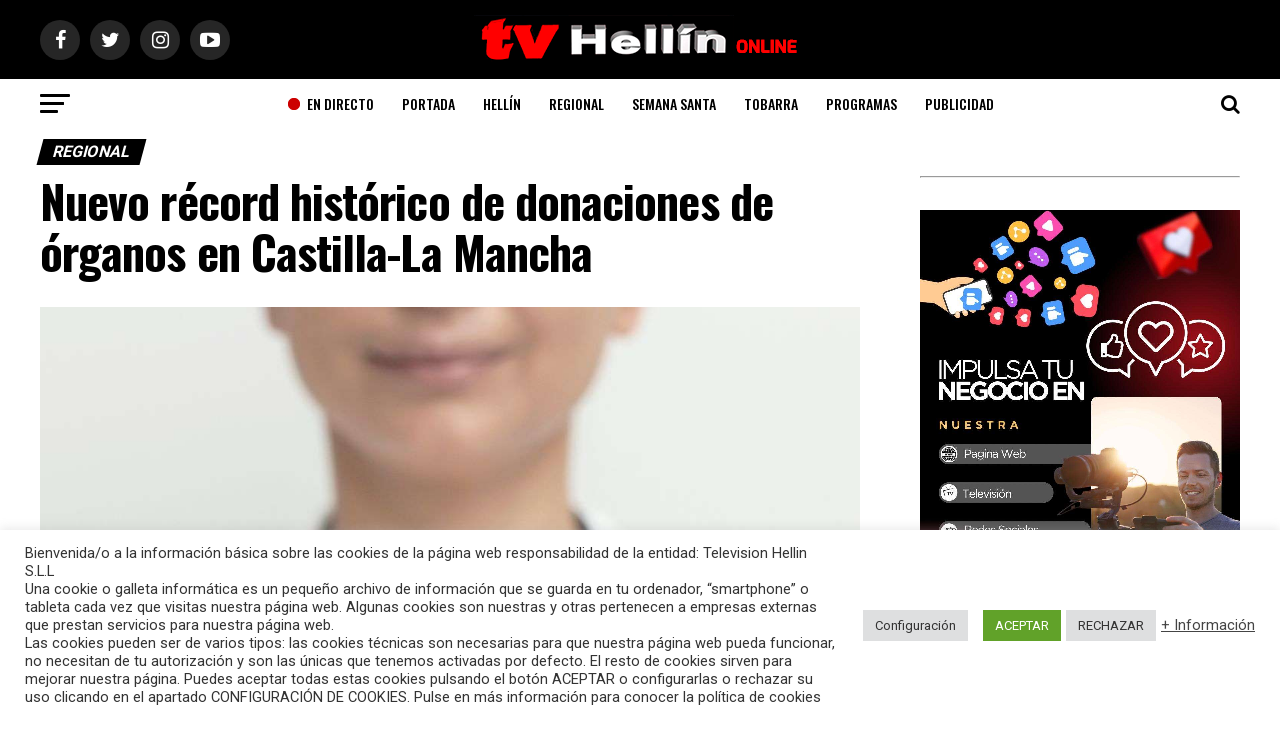

--- FILE ---
content_type: text/html; charset=UTF-8
request_url: https://televisionhellin.com/2023/09/09/nuevo-record-historico-de-donaciones-de-organos-en-castilla-la-mancha/
body_size: 26259
content:
<!DOCTYPE html>
<html lang="es">
<head>
<meta charset="UTF-8" >
<meta name="viewport" id="viewport" content="width=device-width, initial-scale=1.0, maximum-scale=1.0, minimum-scale=1.0, user-scalable=no" />
<link rel="shortcut icon" href="https://televisionhellin.com/wp-content/uploads/2021/06/favicon-hellin.png" /><link rel="pingback" href="https://televisionhellin.com/xmlrpc.php" />
<meta property="og:type" content="article" />
					<meta property="og:image" content="https://televisionhellin.com/wp-content/uploads/2023/09/www.televisionhellin.com-4-1000x600.jpeg" />
		<meta name="twitter:image" content="https://televisionhellin.com/wp-content/uploads/2023/09/www.televisionhellin.com-4-1000x600.jpeg" />
	<meta property="og:url" content="https://televisionhellin.com/2023/09/09/nuevo-record-historico-de-donaciones-de-organos-en-castilla-la-mancha/" />
<meta property="og:title" content="Nuevo récord histórico de donaciones de órganos en Castilla-La Mancha" />
<meta property="og:description" content="El 43 por ciento de las donaciones que se han producido de enero a agosto han sido de pacientes en asistolia o en parada cardiaca, lo que confirma su relevancia como como vía de expansión de la donación de órganos. Castilla-La Mancha ha cerrado los primeros ocho meses del año con un récord histórico de [&hellip;]" />
<meta name="twitter:card" content="summary">
<meta name="twitter:url" content="https://televisionhellin.com/2023/09/09/nuevo-record-historico-de-donaciones-de-organos-en-castilla-la-mancha/">
<meta name="twitter:title" content="Nuevo récord histórico de donaciones de órganos en Castilla-La Mancha">
<meta name="twitter:description" content="El 43 por ciento de las donaciones que se han producido de enero a agosto han sido de pacientes en asistolia o en parada cardiaca, lo que confirma su relevancia como como vía de expansión de la donación de órganos. Castilla-La Mancha ha cerrado los primeros ocho meses del año con un récord histórico de [&hellip;]">
<meta name='robots' content='index, follow, max-image-preview:large, max-snippet:-1, max-video-preview:-1' />
	<style>img:is([sizes="auto" i], [sizes^="auto," i]) { contain-intrinsic-size: 3000px 1500px }</style>
	
	<!-- This site is optimized with the Yoast SEO Premium plugin v22.8 (Yoast SEO v24.5) - https://yoast.com/wordpress/plugins/seo/ -->
	<title>Nuevo récord histórico de donaciones de órganos en Castilla-La Mancha - Televisión Hellin</title>
	<link rel="canonical" href="https://televisionhellin.com/2023/09/09/nuevo-record-historico-de-donaciones-de-organos-en-castilla-la-mancha/" />
	<meta property="og:locale" content="es_ES" />
	<meta property="og:type" content="article" />
	<meta property="og:title" content="Nuevo récord histórico de donaciones de órganos en Castilla-La Mancha" />
	<meta property="og:description" content="El 43 por ciento de las donaciones que se han producido de enero a agosto han sido de pacientes en asistolia o en parada cardiaca, lo que confirma su relevancia como como vía de expansión de la donación de órganos. Castilla-La Mancha ha cerrado los primeros ocho meses del año con un récord histórico de [&hellip;]" />
	<meta property="og:url" content="https://televisionhellin.com/2023/09/09/nuevo-record-historico-de-donaciones-de-organos-en-castilla-la-mancha/" />
	<meta property="og:site_name" content="Televisión Hellin" />
	<meta property="article:publisher" content="https://www.facebook.com/tvhellin/" />
	<meta property="article:published_time" content="2023-09-09T13:52:44+00:00" />
	<meta property="article:modified_time" content="2023-09-09T13:52:46+00:00" />
	<meta property="og:image" content="https://televisionhellin.com/wp-content/uploads/2023/09/www.televisionhellin.com-4.jpeg" />
	<meta property="og:image:width" content="1080" />
	<meta property="og:image:height" content="1080" />
	<meta property="og:image:type" content="image/jpeg" />
	<meta name="author" content="Yolanda" />
	<meta name="twitter:card" content="summary_large_image" />
	<meta name="twitter:creator" content="@tvhellin" />
	<meta name="twitter:site" content="@tvhellin" />
	<meta name="twitter:label1" content="Escrito por" />
	<meta name="twitter:data1" content="Yolanda" />
	<meta name="twitter:label2" content="Tiempo de lectura" />
	<meta name="twitter:data2" content="2 minutos" />
	<script type="application/ld+json" class="yoast-schema-graph">{"@context":"https://schema.org","@graph":[{"@type":"Article","@id":"https://televisionhellin.com/2023/09/09/nuevo-record-historico-de-donaciones-de-organos-en-castilla-la-mancha/#article","isPartOf":{"@id":"https://televisionhellin.com/2023/09/09/nuevo-record-historico-de-donaciones-de-organos-en-castilla-la-mancha/"},"author":{"name":"Yolanda","@id":"https://televisionhellin.com/#/schema/person/05f5100a0d63b6907621e41329c192de"},"headline":"Nuevo récord histórico de donaciones de órganos en Castilla-La Mancha","datePublished":"2023-09-09T13:52:44+00:00","dateModified":"2023-09-09T13:52:46+00:00","mainEntityOfPage":{"@id":"https://televisionhellin.com/2023/09/09/nuevo-record-historico-de-donaciones-de-organos-en-castilla-la-mancha/"},"wordCount":320,"publisher":{"@id":"https://televisionhellin.com/#organization"},"image":{"@id":"https://televisionhellin.com/2023/09/09/nuevo-record-historico-de-donaciones-de-organos-en-castilla-la-mancha/#primaryimage"},"thumbnailUrl":"https://televisionhellin.com/wp-content/uploads/2023/09/www.televisionhellin.com-4.jpeg","keywords":["clm","Donaciones","donantes","Hellin","Informativos","Regional"],"articleSection":["Regional"],"inLanguage":"es"},{"@type":"WebPage","@id":"https://televisionhellin.com/2023/09/09/nuevo-record-historico-de-donaciones-de-organos-en-castilla-la-mancha/","url":"https://televisionhellin.com/2023/09/09/nuevo-record-historico-de-donaciones-de-organos-en-castilla-la-mancha/","name":"Nuevo récord histórico de donaciones de órganos en Castilla-La Mancha - Televisión Hellin","isPartOf":{"@id":"https://televisionhellin.com/#website"},"primaryImageOfPage":{"@id":"https://televisionhellin.com/2023/09/09/nuevo-record-historico-de-donaciones-de-organos-en-castilla-la-mancha/#primaryimage"},"image":{"@id":"https://televisionhellin.com/2023/09/09/nuevo-record-historico-de-donaciones-de-organos-en-castilla-la-mancha/#primaryimage"},"thumbnailUrl":"https://televisionhellin.com/wp-content/uploads/2023/09/www.televisionhellin.com-4.jpeg","datePublished":"2023-09-09T13:52:44+00:00","dateModified":"2023-09-09T13:52:46+00:00","breadcrumb":{"@id":"https://televisionhellin.com/2023/09/09/nuevo-record-historico-de-donaciones-de-organos-en-castilla-la-mancha/#breadcrumb"},"inLanguage":"es","potentialAction":[{"@type":"ReadAction","target":["https://televisionhellin.com/2023/09/09/nuevo-record-historico-de-donaciones-de-organos-en-castilla-la-mancha/"]}]},{"@type":"ImageObject","inLanguage":"es","@id":"https://televisionhellin.com/2023/09/09/nuevo-record-historico-de-donaciones-de-organos-en-castilla-la-mancha/#primaryimage","url":"https://televisionhellin.com/wp-content/uploads/2023/09/www.televisionhellin.com-4.jpeg","contentUrl":"https://televisionhellin.com/wp-content/uploads/2023/09/www.televisionhellin.com-4.jpeg","width":1080,"height":1080},{"@type":"BreadcrumbList","@id":"https://televisionhellin.com/2023/09/09/nuevo-record-historico-de-donaciones-de-organos-en-castilla-la-mancha/#breadcrumb","itemListElement":[{"@type":"ListItem","position":1,"name":"Home","item":"https://televisionhellin.com/"},{"@type":"ListItem","position":2,"name":"Nuevo récord histórico de donaciones de órganos en Castilla-La Mancha"}]},{"@type":"WebSite","@id":"https://televisionhellin.com/#website","url":"https://televisionhellin.com/","name":"Televisión Hellin","description":"La información de la comarca de Hellín en tiempo real","publisher":{"@id":"https://televisionhellin.com/#organization"},"potentialAction":[{"@type":"SearchAction","target":{"@type":"EntryPoint","urlTemplate":"https://televisionhellin.com/?s={search_term_string}"},"query-input":{"@type":"PropertyValueSpecification","valueRequired":true,"valueName":"search_term_string"}}],"inLanguage":"es"},{"@type":"Organization","@id":"https://televisionhellin.com/#organization","name":"Televisión Hellin","url":"https://televisionhellin.com/","logo":{"@type":"ImageObject","inLanguage":"es","@id":"https://televisionhellin.com/#/schema/logo/image/","url":"https://televisionhellin.com/wp-content/uploads/2021/06/logo-tvhellin.png","contentUrl":"https://televisionhellin.com/wp-content/uploads/2021/06/logo-tvhellin.png","width":574,"height":110,"caption":"Televisión Hellin"},"image":{"@id":"https://televisionhellin.com/#/schema/logo/image/"},"sameAs":["https://www.facebook.com/tvhellin/","https://x.com/tvhellin","https://www.instagram.com/tvhellin/","https://www.youtube.com/user/televisionhellin1"],"ethicsPolicy":"https://televisionhellin.com/politica-privacidad/"},{"@type":"Person","@id":"https://televisionhellin.com/#/schema/person/05f5100a0d63b6907621e41329c192de","name":"Yolanda","url":"https://televisionhellin.com/author/tv-hellin/"}]}</script>
	<!-- / Yoast SEO Premium plugin. -->


<link rel='dns-prefetch' href='//ajax.googleapis.com' />
<link rel='dns-prefetch' href='//fonts.googleapis.com' />
<link rel="alternate" type="application/rss+xml" title="Televisión Hellin &raquo; Feed" href="https://televisionhellin.com/feed/" />
<link rel="alternate" type="application/rss+xml" title="Televisión Hellin &raquo; Feed de los comentarios" href="https://televisionhellin.com/comments/feed/" />
<script type="text/javascript">
/* <![CDATA[ */
window._wpemojiSettings = {"baseUrl":"https:\/\/s.w.org\/images\/core\/emoji\/16.0.1\/72x72\/","ext":".png","svgUrl":"https:\/\/s.w.org\/images\/core\/emoji\/16.0.1\/svg\/","svgExt":".svg","source":{"concatemoji":"https:\/\/televisionhellin.com\/wp-includes\/js\/wp-emoji-release.min.js?ver=6.8.3"}};
/*! This file is auto-generated */
!function(s,n){var o,i,e;function c(e){try{var t={supportTests:e,timestamp:(new Date).valueOf()};sessionStorage.setItem(o,JSON.stringify(t))}catch(e){}}function p(e,t,n){e.clearRect(0,0,e.canvas.width,e.canvas.height),e.fillText(t,0,0);var t=new Uint32Array(e.getImageData(0,0,e.canvas.width,e.canvas.height).data),a=(e.clearRect(0,0,e.canvas.width,e.canvas.height),e.fillText(n,0,0),new Uint32Array(e.getImageData(0,0,e.canvas.width,e.canvas.height).data));return t.every(function(e,t){return e===a[t]})}function u(e,t){e.clearRect(0,0,e.canvas.width,e.canvas.height),e.fillText(t,0,0);for(var n=e.getImageData(16,16,1,1),a=0;a<n.data.length;a++)if(0!==n.data[a])return!1;return!0}function f(e,t,n,a){switch(t){case"flag":return n(e,"\ud83c\udff3\ufe0f\u200d\u26a7\ufe0f","\ud83c\udff3\ufe0f\u200b\u26a7\ufe0f")?!1:!n(e,"\ud83c\udde8\ud83c\uddf6","\ud83c\udde8\u200b\ud83c\uddf6")&&!n(e,"\ud83c\udff4\udb40\udc67\udb40\udc62\udb40\udc65\udb40\udc6e\udb40\udc67\udb40\udc7f","\ud83c\udff4\u200b\udb40\udc67\u200b\udb40\udc62\u200b\udb40\udc65\u200b\udb40\udc6e\u200b\udb40\udc67\u200b\udb40\udc7f");case"emoji":return!a(e,"\ud83e\udedf")}return!1}function g(e,t,n,a){var r="undefined"!=typeof WorkerGlobalScope&&self instanceof WorkerGlobalScope?new OffscreenCanvas(300,150):s.createElement("canvas"),o=r.getContext("2d",{willReadFrequently:!0}),i=(o.textBaseline="top",o.font="600 32px Arial",{});return e.forEach(function(e){i[e]=t(o,e,n,a)}),i}function t(e){var t=s.createElement("script");t.src=e,t.defer=!0,s.head.appendChild(t)}"undefined"!=typeof Promise&&(o="wpEmojiSettingsSupports",i=["flag","emoji"],n.supports={everything:!0,everythingExceptFlag:!0},e=new Promise(function(e){s.addEventListener("DOMContentLoaded",e,{once:!0})}),new Promise(function(t){var n=function(){try{var e=JSON.parse(sessionStorage.getItem(o));if("object"==typeof e&&"number"==typeof e.timestamp&&(new Date).valueOf()<e.timestamp+604800&&"object"==typeof e.supportTests)return e.supportTests}catch(e){}return null}();if(!n){if("undefined"!=typeof Worker&&"undefined"!=typeof OffscreenCanvas&&"undefined"!=typeof URL&&URL.createObjectURL&&"undefined"!=typeof Blob)try{var e="postMessage("+g.toString()+"("+[JSON.stringify(i),f.toString(),p.toString(),u.toString()].join(",")+"));",a=new Blob([e],{type:"text/javascript"}),r=new Worker(URL.createObjectURL(a),{name:"wpTestEmojiSupports"});return void(r.onmessage=function(e){c(n=e.data),r.terminate(),t(n)})}catch(e){}c(n=g(i,f,p,u))}t(n)}).then(function(e){for(var t in e)n.supports[t]=e[t],n.supports.everything=n.supports.everything&&n.supports[t],"flag"!==t&&(n.supports.everythingExceptFlag=n.supports.everythingExceptFlag&&n.supports[t]);n.supports.everythingExceptFlag=n.supports.everythingExceptFlag&&!n.supports.flag,n.DOMReady=!1,n.readyCallback=function(){n.DOMReady=!0}}).then(function(){return e}).then(function(){var e;n.supports.everything||(n.readyCallback(),(e=n.source||{}).concatemoji?t(e.concatemoji):e.wpemoji&&e.twemoji&&(t(e.twemoji),t(e.wpemoji)))}))}((window,document),window._wpemojiSettings);
/* ]]> */
</script>
<style id='wp-emoji-styles-inline-css' type='text/css'>

	img.wp-smiley, img.emoji {
		display: inline !important;
		border: none !important;
		box-shadow: none !important;
		height: 1em !important;
		width: 1em !important;
		margin: 0 0.07em !important;
		vertical-align: -0.1em !important;
		background: none !important;
		padding: 0 !important;
	}
</style>
<link rel='stylesheet' id='wp-block-library-css' href='https://televisionhellin.com/wp-includes/css/dist/block-library/style.min.css?ver=6.8.3' type='text/css' media='all' />
<style id='classic-theme-styles-inline-css' type='text/css'>
/*! This file is auto-generated */
.wp-block-button__link{color:#fff;background-color:#32373c;border-radius:9999px;box-shadow:none;text-decoration:none;padding:calc(.667em + 2px) calc(1.333em + 2px);font-size:1.125em}.wp-block-file__button{background:#32373c;color:#fff;text-decoration:none}
</style>
<style id='global-styles-inline-css' type='text/css'>
:root{--wp--preset--aspect-ratio--square: 1;--wp--preset--aspect-ratio--4-3: 4/3;--wp--preset--aspect-ratio--3-4: 3/4;--wp--preset--aspect-ratio--3-2: 3/2;--wp--preset--aspect-ratio--2-3: 2/3;--wp--preset--aspect-ratio--16-9: 16/9;--wp--preset--aspect-ratio--9-16: 9/16;--wp--preset--color--black: #000000;--wp--preset--color--cyan-bluish-gray: #abb8c3;--wp--preset--color--white: #ffffff;--wp--preset--color--pale-pink: #f78da7;--wp--preset--color--vivid-red: #cf2e2e;--wp--preset--color--luminous-vivid-orange: #ff6900;--wp--preset--color--luminous-vivid-amber: #fcb900;--wp--preset--color--light-green-cyan: #7bdcb5;--wp--preset--color--vivid-green-cyan: #00d084;--wp--preset--color--pale-cyan-blue: #8ed1fc;--wp--preset--color--vivid-cyan-blue: #0693e3;--wp--preset--color--vivid-purple: #9b51e0;--wp--preset--color--: #444;--wp--preset--gradient--vivid-cyan-blue-to-vivid-purple: linear-gradient(135deg,rgba(6,147,227,1) 0%,rgb(155,81,224) 100%);--wp--preset--gradient--light-green-cyan-to-vivid-green-cyan: linear-gradient(135deg,rgb(122,220,180) 0%,rgb(0,208,130) 100%);--wp--preset--gradient--luminous-vivid-amber-to-luminous-vivid-orange: linear-gradient(135deg,rgba(252,185,0,1) 0%,rgba(255,105,0,1) 100%);--wp--preset--gradient--luminous-vivid-orange-to-vivid-red: linear-gradient(135deg,rgba(255,105,0,1) 0%,rgb(207,46,46) 100%);--wp--preset--gradient--very-light-gray-to-cyan-bluish-gray: linear-gradient(135deg,rgb(238,238,238) 0%,rgb(169,184,195) 100%);--wp--preset--gradient--cool-to-warm-spectrum: linear-gradient(135deg,rgb(74,234,220) 0%,rgb(151,120,209) 20%,rgb(207,42,186) 40%,rgb(238,44,130) 60%,rgb(251,105,98) 80%,rgb(254,248,76) 100%);--wp--preset--gradient--blush-light-purple: linear-gradient(135deg,rgb(255,206,236) 0%,rgb(152,150,240) 100%);--wp--preset--gradient--blush-bordeaux: linear-gradient(135deg,rgb(254,205,165) 0%,rgb(254,45,45) 50%,rgb(107,0,62) 100%);--wp--preset--gradient--luminous-dusk: linear-gradient(135deg,rgb(255,203,112) 0%,rgb(199,81,192) 50%,rgb(65,88,208) 100%);--wp--preset--gradient--pale-ocean: linear-gradient(135deg,rgb(255,245,203) 0%,rgb(182,227,212) 50%,rgb(51,167,181) 100%);--wp--preset--gradient--electric-grass: linear-gradient(135deg,rgb(202,248,128) 0%,rgb(113,206,126) 100%);--wp--preset--gradient--midnight: linear-gradient(135deg,rgb(2,3,129) 0%,rgb(40,116,252) 100%);--wp--preset--font-size--small: 13px;--wp--preset--font-size--medium: 20px;--wp--preset--font-size--large: 36px;--wp--preset--font-size--x-large: 42px;--wp--preset--spacing--20: 0.44rem;--wp--preset--spacing--30: 0.67rem;--wp--preset--spacing--40: 1rem;--wp--preset--spacing--50: 1.5rem;--wp--preset--spacing--60: 2.25rem;--wp--preset--spacing--70: 3.38rem;--wp--preset--spacing--80: 5.06rem;--wp--preset--shadow--natural: 6px 6px 9px rgba(0, 0, 0, 0.2);--wp--preset--shadow--deep: 12px 12px 50px rgba(0, 0, 0, 0.4);--wp--preset--shadow--sharp: 6px 6px 0px rgba(0, 0, 0, 0.2);--wp--preset--shadow--outlined: 6px 6px 0px -3px rgba(255, 255, 255, 1), 6px 6px rgba(0, 0, 0, 1);--wp--preset--shadow--crisp: 6px 6px 0px rgba(0, 0, 0, 1);}:where(.is-layout-flex){gap: 0.5em;}:where(.is-layout-grid){gap: 0.5em;}body .is-layout-flex{display: flex;}.is-layout-flex{flex-wrap: wrap;align-items: center;}.is-layout-flex > :is(*, div){margin: 0;}body .is-layout-grid{display: grid;}.is-layout-grid > :is(*, div){margin: 0;}:where(.wp-block-columns.is-layout-flex){gap: 2em;}:where(.wp-block-columns.is-layout-grid){gap: 2em;}:where(.wp-block-post-template.is-layout-flex){gap: 1.25em;}:where(.wp-block-post-template.is-layout-grid){gap: 1.25em;}.has-black-color{color: var(--wp--preset--color--black) !important;}.has-cyan-bluish-gray-color{color: var(--wp--preset--color--cyan-bluish-gray) !important;}.has-white-color{color: var(--wp--preset--color--white) !important;}.has-pale-pink-color{color: var(--wp--preset--color--pale-pink) !important;}.has-vivid-red-color{color: var(--wp--preset--color--vivid-red) !important;}.has-luminous-vivid-orange-color{color: var(--wp--preset--color--luminous-vivid-orange) !important;}.has-luminous-vivid-amber-color{color: var(--wp--preset--color--luminous-vivid-amber) !important;}.has-light-green-cyan-color{color: var(--wp--preset--color--light-green-cyan) !important;}.has-vivid-green-cyan-color{color: var(--wp--preset--color--vivid-green-cyan) !important;}.has-pale-cyan-blue-color{color: var(--wp--preset--color--pale-cyan-blue) !important;}.has-vivid-cyan-blue-color{color: var(--wp--preset--color--vivid-cyan-blue) !important;}.has-vivid-purple-color{color: var(--wp--preset--color--vivid-purple) !important;}.has-black-background-color{background-color: var(--wp--preset--color--black) !important;}.has-cyan-bluish-gray-background-color{background-color: var(--wp--preset--color--cyan-bluish-gray) !important;}.has-white-background-color{background-color: var(--wp--preset--color--white) !important;}.has-pale-pink-background-color{background-color: var(--wp--preset--color--pale-pink) !important;}.has-vivid-red-background-color{background-color: var(--wp--preset--color--vivid-red) !important;}.has-luminous-vivid-orange-background-color{background-color: var(--wp--preset--color--luminous-vivid-orange) !important;}.has-luminous-vivid-amber-background-color{background-color: var(--wp--preset--color--luminous-vivid-amber) !important;}.has-light-green-cyan-background-color{background-color: var(--wp--preset--color--light-green-cyan) !important;}.has-vivid-green-cyan-background-color{background-color: var(--wp--preset--color--vivid-green-cyan) !important;}.has-pale-cyan-blue-background-color{background-color: var(--wp--preset--color--pale-cyan-blue) !important;}.has-vivid-cyan-blue-background-color{background-color: var(--wp--preset--color--vivid-cyan-blue) !important;}.has-vivid-purple-background-color{background-color: var(--wp--preset--color--vivid-purple) !important;}.has-black-border-color{border-color: var(--wp--preset--color--black) !important;}.has-cyan-bluish-gray-border-color{border-color: var(--wp--preset--color--cyan-bluish-gray) !important;}.has-white-border-color{border-color: var(--wp--preset--color--white) !important;}.has-pale-pink-border-color{border-color: var(--wp--preset--color--pale-pink) !important;}.has-vivid-red-border-color{border-color: var(--wp--preset--color--vivid-red) !important;}.has-luminous-vivid-orange-border-color{border-color: var(--wp--preset--color--luminous-vivid-orange) !important;}.has-luminous-vivid-amber-border-color{border-color: var(--wp--preset--color--luminous-vivid-amber) !important;}.has-light-green-cyan-border-color{border-color: var(--wp--preset--color--light-green-cyan) !important;}.has-vivid-green-cyan-border-color{border-color: var(--wp--preset--color--vivid-green-cyan) !important;}.has-pale-cyan-blue-border-color{border-color: var(--wp--preset--color--pale-cyan-blue) !important;}.has-vivid-cyan-blue-border-color{border-color: var(--wp--preset--color--vivid-cyan-blue) !important;}.has-vivid-purple-border-color{border-color: var(--wp--preset--color--vivid-purple) !important;}.has-vivid-cyan-blue-to-vivid-purple-gradient-background{background: var(--wp--preset--gradient--vivid-cyan-blue-to-vivid-purple) !important;}.has-light-green-cyan-to-vivid-green-cyan-gradient-background{background: var(--wp--preset--gradient--light-green-cyan-to-vivid-green-cyan) !important;}.has-luminous-vivid-amber-to-luminous-vivid-orange-gradient-background{background: var(--wp--preset--gradient--luminous-vivid-amber-to-luminous-vivid-orange) !important;}.has-luminous-vivid-orange-to-vivid-red-gradient-background{background: var(--wp--preset--gradient--luminous-vivid-orange-to-vivid-red) !important;}.has-very-light-gray-to-cyan-bluish-gray-gradient-background{background: var(--wp--preset--gradient--very-light-gray-to-cyan-bluish-gray) !important;}.has-cool-to-warm-spectrum-gradient-background{background: var(--wp--preset--gradient--cool-to-warm-spectrum) !important;}.has-blush-light-purple-gradient-background{background: var(--wp--preset--gradient--blush-light-purple) !important;}.has-blush-bordeaux-gradient-background{background: var(--wp--preset--gradient--blush-bordeaux) !important;}.has-luminous-dusk-gradient-background{background: var(--wp--preset--gradient--luminous-dusk) !important;}.has-pale-ocean-gradient-background{background: var(--wp--preset--gradient--pale-ocean) !important;}.has-electric-grass-gradient-background{background: var(--wp--preset--gradient--electric-grass) !important;}.has-midnight-gradient-background{background: var(--wp--preset--gradient--midnight) !important;}.has-small-font-size{font-size: var(--wp--preset--font-size--small) !important;}.has-medium-font-size{font-size: var(--wp--preset--font-size--medium) !important;}.has-large-font-size{font-size: var(--wp--preset--font-size--large) !important;}.has-x-large-font-size{font-size: var(--wp--preset--font-size--x-large) !important;}
:where(.wp-block-post-template.is-layout-flex){gap: 1.25em;}:where(.wp-block-post-template.is-layout-grid){gap: 1.25em;}
:where(.wp-block-columns.is-layout-flex){gap: 2em;}:where(.wp-block-columns.is-layout-grid){gap: 2em;}
:root :where(.wp-block-pullquote){font-size: 1.5em;line-height: 1.6;}
</style>
<link rel='stylesheet' id='cookie-law-info-css' href='https://televisionhellin.com/wp-content/plugins/cookie-law-info/legacy/public/css/cookie-law-info-public.css?ver=3.2.8' type='text/css' media='all' />
<link rel='stylesheet' id='cookie-law-info-gdpr-css' href='https://televisionhellin.com/wp-content/plugins/cookie-law-info/legacy/public/css/cookie-law-info-gdpr.css?ver=3.2.8' type='text/css' media='all' />
<link rel='stylesheet' id='theiaPostSlider-css' href='https://televisionhellin.com/wp-content/plugins/theia-post-slider-premium/dist/css/font-theme.css?ver=2.7.2' type='text/css' media='all' />
<style id='theiaPostSlider-inline-css' type='text/css'>


				.theiaPostSlider_nav.fontTheme ._title,
				.theiaPostSlider_nav.fontTheme ._text {
					line-height: 48px;
				}

				.theiaPostSlider_nav.fontTheme ._button,
				.theiaPostSlider_nav.fontTheme ._button svg {
					color: #f08100;
					fill: #f08100;
				}

				.theiaPostSlider_nav.fontTheme ._button ._2 span {
					font-size: 48px;
					line-height: 48px;
				}

				.theiaPostSlider_nav.fontTheme ._button ._2 svg {
					width: 48px;
				}

				.theiaPostSlider_nav.fontTheme ._button:hover,
				.theiaPostSlider_nav.fontTheme ._button:focus,
				.theiaPostSlider_nav.fontTheme ._button:hover svg,
				.theiaPostSlider_nav.fontTheme ._button:focus svg {
					color: #ffa338;
					fill: #ffa338;
				}

				.theiaPostSlider_nav.fontTheme ._disabled,
                .theiaPostSlider_nav.fontTheme ._disabled svg {
					color: #777777 !important;
					fill: #777777 !important;
				}
			
</style>
<link rel='stylesheet' id='ql-jquery-ui-css' href='//ajax.googleapis.com/ajax/libs/jqueryui/1.12.1/themes/smoothness/jquery-ui.css?ver=6.8.3' type='text/css' media='all' />
<link rel='stylesheet' id='reviewer-photoswipe-css' href='https://televisionhellin.com/wp-content/plugins/reviewer/public/assets/css/photoswipe.css?ver=3.14.2' type='text/css' media='all' />
<link rel='stylesheet' id='dashicons-css' href='https://televisionhellin.com/wp-includes/css/dashicons.min.css?ver=6.8.3' type='text/css' media='all' />
<link rel='stylesheet' id='reviewer-public-css' href='https://televisionhellin.com/wp-content/plugins/reviewer/public/assets/css/reviewer-public.css?ver=3.14.2' type='text/css' media='all' />
<link rel='stylesheet' id='mvp-custom-style-css' href='https://televisionhellin.com/wp-content/themes/zox-news/style.css?ver=6.8.3' type='text/css' media='all' />
<style id='mvp-custom-style-inline-css' type='text/css'>


#mvp-wallpaper {
	background: url() no-repeat 50% 0;
	}

#mvp-foot-copy a {
	color: #dd3333;
	}

#mvp-content-main p a,
.mvp-post-add-main p a {
	box-shadow: inset 0 -4px 0 #dd3333;
	}

#mvp-content-main p a:hover,
.mvp-post-add-main p a:hover {
	background: #dd3333;
	}

a,
a:visited,
.post-info-name a,
.woocommerce .woocommerce-breadcrumb a {
	color: #000000;
	}

#mvp-side-wrap a:hover {
	color: #000000;
	}

.mvp-fly-top:hover,
.mvp-vid-box-wrap,
ul.mvp-soc-mob-list li.mvp-soc-mob-com {
	background: #dd3333;
	}

nav.mvp-fly-nav-menu ul li.menu-item-has-children:after,
.mvp-feat1-left-wrap span.mvp-cd-cat,
.mvp-widget-feat1-top-story span.mvp-cd-cat,
.mvp-widget-feat2-left-cont span.mvp-cd-cat,
.mvp-widget-dark-feat span.mvp-cd-cat,
.mvp-widget-dark-sub span.mvp-cd-cat,
.mvp-vid-wide-text span.mvp-cd-cat,
.mvp-feat2-top-text span.mvp-cd-cat,
.mvp-feat3-main-story span.mvp-cd-cat,
.mvp-feat3-sub-text span.mvp-cd-cat,
.mvp-feat4-main-text span.mvp-cd-cat,
.woocommerce-message:before,
.woocommerce-info:before,
.woocommerce-message:before {
	color: #dd3333;
	}

#searchform input,
.mvp-authors-name {
	border-bottom: 1px solid #dd3333;
	}

.mvp-fly-top:hover {
	border-top: 1px solid #dd3333;
	border-left: 1px solid #dd3333;
	border-bottom: 1px solid #dd3333;
	}

.woocommerce .widget_price_filter .ui-slider .ui-slider-handle,
.woocommerce #respond input#submit.alt,
.woocommerce a.button.alt,
.woocommerce button.button.alt,
.woocommerce input.button.alt,
.woocommerce #respond input#submit.alt:hover,
.woocommerce a.button.alt:hover,
.woocommerce button.button.alt:hover,
.woocommerce input.button.alt:hover {
	background-color: #dd3333;
	}

.woocommerce-error,
.woocommerce-info,
.woocommerce-message {
	border-top-color: #dd3333;
	}

ul.mvp-feat1-list-buts li.active span.mvp-feat1-list-but,
span.mvp-widget-home-title,
span.mvp-post-cat,
span.mvp-feat1-pop-head {
	background: #000000;
	}

.woocommerce span.onsale {
	background-color: #000000;
	}

.mvp-widget-feat2-side-more-but,
.woocommerce .star-rating span:before,
span.mvp-prev-next-label,
.mvp-cat-date-wrap .sticky {
	color: #000000 !important;
	}

#mvp-main-nav-top,
#mvp-fly-wrap,
.mvp-soc-mob-right,
#mvp-main-nav-small-cont {
	background: #000000;
	}

#mvp-main-nav-small .mvp-fly-but-wrap span,
#mvp-main-nav-small .mvp-search-but-wrap span,
.mvp-nav-top-left .mvp-fly-but-wrap span,
#mvp-fly-wrap .mvp-fly-but-wrap span {
	background: #555555;
	}

.mvp-nav-top-right .mvp-nav-search-but,
span.mvp-fly-soc-head,
.mvp-soc-mob-right i,
#mvp-main-nav-small span.mvp-nav-search-but,
#mvp-main-nav-small .mvp-nav-menu ul li a  {
	color: #555555;
	}

#mvp-main-nav-small .mvp-nav-menu ul li.menu-item-has-children a:after {
	border-color: #555555 transparent transparent transparent;
	}

#mvp-nav-top-wrap span.mvp-nav-search-but:hover,
#mvp-main-nav-small span.mvp-nav-search-but:hover {
	color: #dd3333;
	}

#mvp-nav-top-wrap .mvp-fly-but-wrap:hover span,
#mvp-main-nav-small .mvp-fly-but-wrap:hover span,
span.mvp-woo-cart-num:hover {
	background: #dd3333;
	}

#mvp-main-nav-bot-cont {
	background: #ffffff;
	}

#mvp-nav-bot-wrap .mvp-fly-but-wrap span,
#mvp-nav-bot-wrap .mvp-search-but-wrap span {
	background: #000000;
	}

#mvp-nav-bot-wrap span.mvp-nav-search-but,
#mvp-nav-bot-wrap .mvp-nav-menu ul li a {
	color: #000000;
	}

#mvp-nav-bot-wrap .mvp-nav-menu ul li.menu-item-has-children a:after {
	border-color: #000000 transparent transparent transparent;
	}

.mvp-nav-menu ul li:hover a {
	border-bottom: 5px solid #dd3333;
	}

#mvp-nav-bot-wrap .mvp-fly-but-wrap:hover span {
	background: #dd3333;
	}

#mvp-nav-bot-wrap span.mvp-nav-search-but:hover {
	color: #dd3333;
	}

body,
.mvp-feat1-feat-text p,
.mvp-feat2-top-text p,
.mvp-feat3-main-text p,
.mvp-feat3-sub-text p,
#searchform input,
.mvp-author-info-text,
span.mvp-post-excerpt,
.mvp-nav-menu ul li ul.sub-menu li a,
nav.mvp-fly-nav-menu ul li a,
.mvp-ad-label,
span.mvp-feat-caption,
.mvp-post-tags a,
.mvp-post-tags a:visited,
span.mvp-author-box-name a,
#mvp-author-box-text p,
.mvp-post-gallery-text p,
ul.mvp-soc-mob-list li span,
#comments,
h3#reply-title,
h2.comments,
#mvp-foot-copy p,
span.mvp-fly-soc-head,
.mvp-post-tags-header,
span.mvp-prev-next-label,
span.mvp-post-add-link-but,
#mvp-comments-button a,
#mvp-comments-button span.mvp-comment-but-text,
.woocommerce ul.product_list_widget span.product-title,
.woocommerce ul.product_list_widget li a,
.woocommerce #reviews #comments ol.commentlist li .comment-text p.meta,
.woocommerce div.product p.price,
.woocommerce div.product p.price ins,
.woocommerce div.product p.price del,
.woocommerce ul.products li.product .price del,
.woocommerce ul.products li.product .price ins,
.woocommerce ul.products li.product .price,
.woocommerce #respond input#submit,
.woocommerce a.button,
.woocommerce button.button,
.woocommerce input.button,
.woocommerce .widget_price_filter .price_slider_amount .button,
.woocommerce span.onsale,
.woocommerce-review-link,
#woo-content p.woocommerce-result-count,
.woocommerce div.product .woocommerce-tabs ul.tabs li a,
a.mvp-inf-more-but,
span.mvp-cont-read-but,
span.mvp-cd-cat,
span.mvp-cd-date,
.mvp-feat4-main-text p,
span.mvp-woo-cart-num,
span.mvp-widget-home-title2,
.wp-caption,
#mvp-content-main p.wp-caption-text,
.gallery-caption,
.mvp-post-add-main p.wp-caption-text,
#bbpress-forums,
#bbpress-forums p,
.protected-post-form input,
#mvp-feat6-text p {
	font-family: 'Roboto', sans-serif;
	}

.mvp-blog-story-text p,
span.mvp-author-page-desc,
#mvp-404 p,
.mvp-widget-feat1-bot-text p,
.mvp-widget-feat2-left-text p,
.mvp-flex-story-text p,
.mvp-search-text p,
#mvp-content-main p,
.mvp-post-add-main p,
#mvp-content-main ul li,
#mvp-content-main ol li,
.rwp-summary,
.rwp-u-review__comment,
.mvp-feat5-mid-main-text p,
.mvp-feat5-small-main-text p,
#mvp-content-main .wp-block-button__link,
.wp-block-audio figcaption,
.wp-block-video figcaption,
.wp-block-embed figcaption,
.wp-block-verse pre,
pre.wp-block-verse {
	font-family: 'PT Serif', sans-serif;
	}

.mvp-nav-menu ul li a,
#mvp-foot-menu ul li a {
	font-family: 'Oswald', sans-serif;
	}


.mvp-feat1-sub-text h2,
.mvp-feat1-pop-text h2,
.mvp-feat1-list-text h2,
.mvp-widget-feat1-top-text h2,
.mvp-widget-feat1-bot-text h2,
.mvp-widget-dark-feat-text h2,
.mvp-widget-dark-sub-text h2,
.mvp-widget-feat2-left-text h2,
.mvp-widget-feat2-right-text h2,
.mvp-blog-story-text h2,
.mvp-flex-story-text h2,
.mvp-vid-wide-more-text p,
.mvp-prev-next-text p,
.mvp-related-text,
.mvp-post-more-text p,
h2.mvp-authors-latest a,
.mvp-feat2-bot-text h2,
.mvp-feat3-sub-text h2,
.mvp-feat3-main-text h2,
.mvp-feat4-main-text h2,
.mvp-feat5-text h2,
.mvp-feat5-mid-main-text h2,
.mvp-feat5-small-main-text h2,
.mvp-feat5-mid-sub-text h2,
#mvp-feat6-text h2,
.alp-related-posts-wrapper .alp-related-post .post-title {
	font-family: 'Oswald', sans-serif;
	}

.mvp-feat2-top-text h2,
.mvp-feat1-feat-text h2,
h1.mvp-post-title,
h1.mvp-post-title-wide,
.mvp-drop-nav-title h4,
#mvp-content-main blockquote p,
.mvp-post-add-main blockquote p,
#mvp-content-main p.has-large-font-size,
#mvp-404 h1,
#woo-content h1.page-title,
.woocommerce div.product .product_title,
.woocommerce ul.products li.product h3,
.alp-related-posts .current .post-title {
	font-family: 'Oswald', sans-serif;
	}

span.mvp-feat1-pop-head,
.mvp-feat1-pop-text:before,
span.mvp-feat1-list-but,
span.mvp-widget-home-title,
.mvp-widget-feat2-side-more,
span.mvp-post-cat,
span.mvp-page-head,
h1.mvp-author-top-head,
.mvp-authors-name,
#mvp-content-main h1,
#mvp-content-main h2,
#mvp-content-main h3,
#mvp-content-main h4,
#mvp-content-main h5,
#mvp-content-main h6,
.woocommerce .related h2,
.woocommerce div.product .woocommerce-tabs .panel h2,
.woocommerce div.product .product_title,
.mvp-feat5-side-list .mvp-feat1-list-img:after {
	font-family: 'Roboto', sans-serif;
	}

	

	.mvp-nav-links {
		display: none;
		}
		

	@media screen and (max-width: 479px) {
		.single #mvp-content-body-top {
			max-height: 400px;
			}
		.single .mvp-cont-read-but-wrap {
			display: inline;
			}
		}
		

	.alp-advert {
		display: none;
	}
	.alp-related-posts-wrapper .alp-related-posts .current {
		margin: 0 0 10px;
	}
		
</style>
<link rel='stylesheet' id='mvp-reset-css' href='https://televisionhellin.com/wp-content/themes/zox-news/css/reset.css?ver=6.8.3' type='text/css' media='all' />
<link rel='stylesheet' id='fontawesome-css' href='https://televisionhellin.com/wp-content/themes/zox-news/font-awesome/css/font-awesome.css?ver=6.8.3' type='text/css' media='all' />
<link rel='stylesheet' id='mvp-fonts-css' href='//fonts.googleapis.com/css?family=Roboto%3A300%2C400%2C700%2C900%7COswald%3A400%2C700%7CAdvent+Pro%3A700%7COpen+Sans%3A700%7CAnton%3A400Oswald%3A100%2C200%2C300%2C400%2C500%2C600%2C700%2C800%2C900%7COswald%3A100%2C200%2C300%2C400%2C500%2C600%2C700%2C800%2C900%7CRoboto%3A100%2C200%2C300%2C400%2C500%2C600%2C700%2C800%2C900%7CRoboto%3A100%2C200%2C300%2C400%2C500%2C600%2C700%2C800%2C900%7CPT+Serif%3A100%2C200%2C300%2C400%2C500%2C600%2C700%2C800%2C900%7COswald%3A100%2C200%2C300%2C400%2C500%2C600%2C700%2C800%2C900%26subset%3Dlatin%2Clatin-ext%2Ccyrillic%2Ccyrillic-ext%2Cgreek-ext%2Cgreek%2Cvietnamese' type='text/css' media='all' />
<link rel='stylesheet' id='mvp-media-queries-css' href='https://televisionhellin.com/wp-content/themes/zox-news/css/media-queries.css?ver=6.8.3' type='text/css' media='all' />
<link rel='stylesheet' id='__EPYT__style-css' href='https://televisionhellin.com/wp-content/plugins/youtube-embed-plus/styles/ytprefs.min.css?ver=14.2.1.2' type='text/css' media='all' />
<style id='__EPYT__style-inline-css' type='text/css'>

                .epyt-gallery-thumb {
                        width: 25%;
                }
                
</style>
<script type="text/javascript" src="https://televisionhellin.com/wp-includes/js/jquery/jquery.min.js?ver=3.7.1" id="jquery-core-js"></script>
<script type="text/javascript" src="https://televisionhellin.com/wp-includes/js/jquery/jquery-migrate.min.js?ver=3.4.1" id="jquery-migrate-js"></script>
<script type="text/javascript" id="cookie-law-info-js-extra">
/* <![CDATA[ */
var Cli_Data = {"nn_cookie_ids":["_gat","cookielawinfo-checkbox-advertisement","elementor","YSC","VISITOR_INFO1_LIVE","yt-remote-device-id","yt-remote-connected-devices","_ga","_gid","CONSENT"],"cookielist":[],"non_necessary_cookies":{"necessary":["elementor"],"performance":["_gat"],"analytics":["_ga","_gid","CONSENT"],"advertisement":["YSC","VISITOR_INFO1_LIVE","yt-remote-device-id","yt-remote-connected-devices"]},"ccpaEnabled":"","ccpaRegionBased":"","ccpaBarEnabled":"","strictlyEnabled":["necessary","obligatoire"],"ccpaType":"gdpr","js_blocking":"1","custom_integration":"","triggerDomRefresh":"","secure_cookies":""};
var cli_cookiebar_settings = {"animate_speed_hide":"500","animate_speed_show":"500","background":"#FFF","border":"#b1a6a6c2","border_on":"","button_1_button_colour":"#61a229","button_1_button_hover":"#4e8221","button_1_link_colour":"#fff","button_1_as_button":"1","button_1_new_win":"","button_2_button_colour":"#333","button_2_button_hover":"#292929","button_2_link_colour":"#444","button_2_as_button":"","button_2_hidebar":"","button_3_button_colour":"#dedfe0","button_3_button_hover":"#b2b2b3","button_3_link_colour":"#333333","button_3_as_button":"1","button_3_new_win":"","button_4_button_colour":"#dedfe0","button_4_button_hover":"#b2b2b3","button_4_link_colour":"#333333","button_4_as_button":"1","button_7_button_colour":"#61a229","button_7_button_hover":"#4e8221","button_7_link_colour":"#fff","button_7_as_button":"1","button_7_new_win":"","font_family":"inherit","header_fix":"","notify_animate_hide":"1","notify_animate_show":"","notify_div_id":"#cookie-law-info-bar","notify_position_horizontal":"right","notify_position_vertical":"bottom","scroll_close":"","scroll_close_reload":"","accept_close_reload":"","reject_close_reload":"","showagain_tab":"1","showagain_background":"#fff","showagain_border":"#000","showagain_div_id":"#cookie-law-info-again","showagain_x_position":"100px","text":"#333333","show_once_yn":"","show_once":"10000","logging_on":"","as_popup":"","popup_overlay":"1","bar_heading_text":"","cookie_bar_as":"banner","popup_showagain_position":"bottom-right","widget_position":"left"};
var log_object = {"ajax_url":"https:\/\/televisionhellin.com\/wp-admin\/admin-ajax.php"};
/* ]]> */
</script>
<script type="text/javascript" src="https://televisionhellin.com/wp-content/plugins/cookie-law-info/legacy/public/js/cookie-law-info-public.js?ver=3.2.8" id="cookie-law-info-js"></script>
<script type="text/javascript" id="__ytprefs__-js-extra">
/* <![CDATA[ */
var _EPYT_ = {"ajaxurl":"https:\/\/televisionhellin.com\/wp-admin\/admin-ajax.php","security":"72fea642a5","gallery_scrolloffset":"20","eppathtoscripts":"https:\/\/televisionhellin.com\/wp-content\/plugins\/youtube-embed-plus\/scripts\/","eppath":"https:\/\/televisionhellin.com\/wp-content\/plugins\/youtube-embed-plus\/","epresponsiveselector":"[\"iframe.__youtube_prefs__\",\"iframe[src*='youtube.com']\",\"iframe[src*='youtube-nocookie.com']\",\"iframe[data-ep-src*='youtube.com']\",\"iframe[data-ep-src*='youtube-nocookie.com']\",\"iframe[data-ep-gallerysrc*='youtube.com']\"]","epdovol":"1","version":"14.2.1.2","evselector":"iframe.__youtube_prefs__[src], iframe[src*=\"youtube.com\/embed\/\"], iframe[src*=\"youtube-nocookie.com\/embed\/\"]","ajax_compat":"","maxres_facade":"eager","ytapi_load":"light","pause_others":"","stopMobileBuffer":"1","facade_mode":"","not_live_on_channel":"","vi_active":"","vi_js_posttypes":[]};
/* ]]> */
</script>
<script type="text/javascript" src="https://televisionhellin.com/wp-content/plugins/youtube-embed-plus/scripts/ytprefs.min.js?ver=14.2.1.2" id="__ytprefs__-js"></script>
<link rel="https://api.w.org/" href="https://televisionhellin.com/wp-json/" /><link rel="alternate" title="JSON" type="application/json" href="https://televisionhellin.com/wp-json/wp/v2/posts/8466" /><link rel="EditURI" type="application/rsd+xml" title="RSD" href="https://televisionhellin.com/xmlrpc.php?rsd" />
<meta name="generator" content="WordPress 6.8.3" />
<link rel='shortlink' href='https://televisionhellin.com/?p=8466' />
<link rel="alternate" title="oEmbed (JSON)" type="application/json+oembed" href="https://televisionhellin.com/wp-json/oembed/1.0/embed?url=https%3A%2F%2Ftelevisionhellin.com%2F2023%2F09%2F09%2Fnuevo-record-historico-de-donaciones-de-organos-en-castilla-la-mancha%2F" />
<link rel="alternate" title="oEmbed (XML)" type="text/xml+oembed" href="https://televisionhellin.com/wp-json/oembed/1.0/embed?url=https%3A%2F%2Ftelevisionhellin.com%2F2023%2F09%2F09%2Fnuevo-record-historico-de-donaciones-de-organos-en-castilla-la-mancha%2F&#038;format=xml" />
        <style>
            #tps_carousel_container ._button,
            #tps_carousel_container ._button svg {
                color: #f08100;
                fill: #f08100;
            }

            #tps_carousel_container ._button {
                font-size: 32px;
                line-height: 32px;
            }

            #tps_carousel_container ._button svg {
                width: 32px;
                height: 32px;
            }

            #tps_carousel_container ._button:hover,
            #tps_carousel_container ._button:focus,
            #tps_carousel_container ._button:hover svg,
            #tps_carousel_container ._button:focus svg {
                color: #ffa338;
                fill: #ffa338;
            }

            #tps_carousel_container ._disabled,
            #tps_carousel_container ._disabled svg {
                color: #777777 !important;
                fill: #777777 !important;
            }

            #tps_carousel_container ._carousel {
                margin: 0 42px;
            }

            #tps_carousel_container ._prev {
                margin-right: 10px;
            }

            #tps_carousel_container ._next {
                margin-left: 10px;
            }
        </style>
        <!-- Analytics by WP Statistics v14.8.1 - https://wp-statistics.com/ -->
<meta name="generator" content="Elementor 3.22.3; features: e_optimized_assets_loading, additional_custom_breakpoints; settings: css_print_method-external, google_font-enabled, font_display-auto">
<style type="text/css">.recentcomments a{display:inline !important;padding:0 !important;margin:0 !important;}</style>		<style type="text/css" id="wp-custom-css">
			input#mvp-video-embed {
    padding-top: 30px !important;
}
.mvp-nav-top-right .mvp-nav-search-but, span.mvp-fly-soc-head, .mvp-soc-mob-right i, #mvp-main-nav-small span.mvp-nav-search-but, #mvp-main-nav-small .mvp-nav-menu ul li a {
    color: #ffffff;
}
span.mvp-ad-label {
    display: none;
}
.mvp-feat1-list-out.relative {
    display: none;
}		</style>
		</head>
<body class="wp-singular post-template-default single single-post postid-8466 single-format-standard wp-embed-responsive wp-theme-zox-news theiaPostSlider_body elementor-default elementor-kit-434">
	<div id="mvp-fly-wrap">
	<div id="mvp-fly-menu-top" class="left relative">
		<div class="mvp-fly-top-out left relative">
			<div class="mvp-fly-top-in">
				<div id="mvp-fly-logo" class="left relative">
											<a href="https://televisionhellin.com/"><img src="https://televisionhellin.com/wp-content/uploads/2021/08/logotipo-tvhellinonline.png" alt="Televisión Hellin" data-rjs="2" /></a>
									</div><!--mvp-fly-logo-->
			</div><!--mvp-fly-top-in-->
			<div class="mvp-fly-but-wrap mvp-fly-but-menu mvp-fly-but-click">
				<span></span>
				<span></span>
				<span></span>
				<span></span>
			</div><!--mvp-fly-but-wrap-->
		</div><!--mvp-fly-top-out-->
	</div><!--mvp-fly-menu-top-->
	<div id="mvp-fly-menu-wrap">
		<nav class="mvp-fly-nav-menu left relative">
			<div class="menu-main-menu-container"><ul id="menu-main-menu" class="menu"><li id="menu-item-1051" class="menu-item menu-item-type-custom menu-item-object-custom menu-item-1051"><a target="_blank" href="/tvhellindirecto.html"><img src="https://televisionhellin.com/images/en-directo4.gif">En Directo</a></li>
<li id="menu-item-921" class="menu-item menu-item-type-post_type menu-item-object-page menu-item-921"><a href="https://televisionhellin.com/home/">Portada</a></li>
<li id="menu-item-175" class="mvp-mega-dropdown menu-item menu-item-type-taxonomy menu-item-object-category menu-item-175"><a href="https://televisionhellin.com/category/actos-en-hellin/">Hellín</a></li>
<li id="menu-item-1047" class="menu-item menu-item-type-taxonomy menu-item-object-category current-post-ancestor current-menu-parent current-post-parent menu-item-1047"><a href="https://televisionhellin.com/category/regional/">Regional</a></li>
<li id="menu-item-7380" class="menu-item menu-item-type-taxonomy menu-item-object-category menu-item-7380"><a href="https://televisionhellin.com/category/semana-santa/">Semana Santa</a></li>
<li id="menu-item-7381" class="menu-item menu-item-type-taxonomy menu-item-object-category menu-item-7381"><a href="https://televisionhellin.com/category/tobarra/">Tobarra</a></li>
<li id="menu-item-177" class="mvp-mega-dropdown menu-item menu-item-type-taxonomy menu-item-object-category menu-item-177"><a href="https://televisionhellin.com/category/programas/">Programas</a></li>
<li id="menu-item-3588" class="menu-item menu-item-type-taxonomy menu-item-object-category menu-item-3588"><a href="https://televisionhellin.com/category/publicidad/">Publicidad</a></li>
</ul></div>		</nav>
	</div><!--mvp-fly-menu-wrap-->
	<div id="mvp-fly-soc-wrap">
		<span class="mvp-fly-soc-head">Síguenos en...</span>
		<ul class="mvp-fly-soc-list left relative">
							<li><a href="https://www.facebook.com/tvhellin/" target="_blank" class="fa fa-facebook fa-2"></a></li>
										<li><a href="https://twitter.com/tvhellin" target="_blank" class="fa fa-twitter fa-2"></a></li>
													<li><a href="https://www.instagram.com/tvhellin/" target="_blank" class="fa fa-instagram fa-2"></a></li>
													<li><a href="https://www.youtube.com/user/televisionhellin1" target="_blank" class="fa fa-youtube-play fa-2"></a></li>
											</ul>
	</div><!--mvp-fly-soc-wrap-->
</div><!--mvp-fly-wrap-->	<div id="mvp-site" class="left relative">
		<div id="mvp-search-wrap">
			<div id="mvp-search-box">
				<form method="get" id="searchform" action="https://televisionhellin.com/">
	<input type="text" name="s" id="s" value="Search" onfocus='if (this.value == "Search") { this.value = ""; }' onblur='if (this.value == "") { this.value = "Search"; }' />
	<input type="hidden" id="searchsubmit" value="Search" />
</form>			</div><!--mvp-search-box-->
			<div class="mvp-search-but-wrap mvp-search-click">
				<span></span>
				<span></span>
			</div><!--mvp-search-but-wrap-->
		</div><!--mvp-search-wrap-->
				<div id="mvp-site-wall" class="left relative">
						<div id="mvp-site-main" class="left relative">
			<header id="mvp-main-head-wrap" class="left relative">
									<nav id="mvp-main-nav-wrap" class="left relative">
						<div id="mvp-main-nav-top" class="left relative">
							<div class="mvp-main-box">
								<div id="mvp-nav-top-wrap" class="left relative">
									<div class="mvp-nav-top-right-out left relative">
										<div class="mvp-nav-top-right-in">
											<div class="mvp-nav-top-cont left relative">
												<div class="mvp-nav-top-left-out relative">
													<div class="mvp-nav-top-left">
														<div class="mvp-nav-soc-wrap">
																															<a href="https://www.facebook.com/tvhellin/" target="_blank"><span class="mvp-nav-soc-but fa fa-facebook fa-2"></span></a>
																																														<a href="https://twitter.com/tvhellin" target="_blank"><span class="mvp-nav-soc-but fa fa-twitter fa-2"></span></a>
																																														<a href="https://www.instagram.com/tvhellin/" target="_blank"><span class="mvp-nav-soc-but fa fa-instagram fa-2"></span></a>
																																														<a href="https://www.youtube.com/user/televisionhellin1" target="_blank"><span class="mvp-nav-soc-but fa fa-youtube-play fa-2"></span></a>
																													</div><!--mvp-nav-soc-wrap-->
														<div class="mvp-fly-but-wrap mvp-fly-but-click left relative">
															<span></span>
															<span></span>
															<span></span>
															<span></span>
														</div><!--mvp-fly-but-wrap-->
													</div><!--mvp-nav-top-left-->
													<div class="mvp-nav-top-left-in">
														<div class="mvp-nav-top-mid left relative" itemscope itemtype="http://schema.org/Organization">
																															<a class="mvp-nav-logo-reg" itemprop="url" href="https://televisionhellin.com/"><img itemprop="logo" src="https://televisionhellin.com/wp-content/uploads/2021/08/logotipo-tvhellinonline.png" alt="Televisión Hellin" data-rjs="2" /></a>
																																														<a class="mvp-nav-logo-small" href="https://televisionhellin.com/"><img src="https://televisionhellin.com/wp-content/uploads/2021/08/logotipo-tvhellinonline.png" alt="Televisión Hellin" data-rjs="2" /></a>
																																														<h2 class="mvp-logo-title">Televisión Hellin</h2>
																																														<div class="mvp-drop-nav-title left">
																	<h4>Nuevo récord histórico de donaciones de órganos en Castilla-La Mancha</h4>
																</div><!--mvp-drop-nav-title-->
																													</div><!--mvp-nav-top-mid-->
													</div><!--mvp-nav-top-left-in-->
												</div><!--mvp-nav-top-left-out-->
											</div><!--mvp-nav-top-cont-->
										</div><!--mvp-nav-top-right-in-->
										<div class="mvp-nav-top-right">
																						<span class="mvp-nav-search-but fa fa-search fa-2 mvp-search-click"></span>
										</div><!--mvp-nav-top-right-->
									</div><!--mvp-nav-top-right-out-->
								</div><!--mvp-nav-top-wrap-->
							</div><!--mvp-main-box-->
						</div><!--mvp-main-nav-top-->
						<div id="mvp-main-nav-bot" class="left relative">
							<div id="mvp-main-nav-bot-cont" class="left">
								<div class="mvp-main-box">
									<div id="mvp-nav-bot-wrap" class="left">
										<div class="mvp-nav-bot-right-out left">
											<div class="mvp-nav-bot-right-in">
												<div class="mvp-nav-bot-cont left">
													<div class="mvp-nav-bot-left-out">
														<div class="mvp-nav-bot-left left relative">
															<div class="mvp-fly-but-wrap mvp-fly-but-click left relative">
																<span></span>
																<span></span>
																<span></span>
																<span></span>
															</div><!--mvp-fly-but-wrap-->
														</div><!--mvp-nav-bot-left-->
														<div class="mvp-nav-bot-left-in">
															<div class="mvp-nav-menu left">
																<div class="menu-main-menu-container"><ul id="menu-main-menu-1" class="menu"><li class="menu-item menu-item-type-custom menu-item-object-custom menu-item-1051"><a target="_blank" href="/tvhellindirecto.html"><img src="https://televisionhellin.com/images/en-directo4.gif">En Directo</a></li>
<li class="menu-item menu-item-type-post_type menu-item-object-page menu-item-921"><a href="https://televisionhellin.com/home/">Portada</a></li>
<li class="mvp-mega-dropdown menu-item menu-item-type-taxonomy menu-item-object-category menu-item-175 mvp-mega-dropdown"><a href="https://televisionhellin.com/category/actos-en-hellin/">Hellín</a><div class="mvp-mega-dropdown"><div class="mvp-main-box"><ul class="mvp-mega-list"><li><a href="https://televisionhellin.com/2025/11/20/el-alcalde-de-hellin-propone-al-gobierno-regional-transformar-el-antiguo-seminario-en-una-nueva-residencia-publica-de-mayores/"><div class="mvp-mega-img"><img width="400" height="240" src="https://televisionhellin.com/wp-content/uploads/2025/11/WhatsApp-Image-2025-11-20-at-12.47.59-1-400x240.jpeg" class="attachment-mvp-mid-thumb size-mvp-mid-thumb wp-post-image" alt="" decoding="async" srcset="https://televisionhellin.com/wp-content/uploads/2025/11/WhatsApp-Image-2025-11-20-at-12.47.59-1-400x240.jpeg 400w, https://televisionhellin.com/wp-content/uploads/2025/11/WhatsApp-Image-2025-11-20-at-12.47.59-1-1000x600.jpeg 1000w, https://televisionhellin.com/wp-content/uploads/2025/11/WhatsApp-Image-2025-11-20-at-12.47.59-1-590x354.jpeg 590w" sizes="(max-width: 400px) 100vw, 400px" /></div><p>El alcalde de Hellín propone al Gobierno Regional transformar el antiguo Seminario en una nueva Residencia Pública de Mayores</p></a></li><li><a href="https://televisionhellin.com/2025/11/20/alejandro-campos-borredat-tomara-posesion-como-concejal-del-partido-popular-de-hellin/"><div class="mvp-mega-img"><img width="400" height="240" src="https://televisionhellin.com/wp-content/uploads/2025/11/Alejandro-campos-400x240.jpg" class="attachment-mvp-mid-thumb size-mvp-mid-thumb wp-post-image" alt="" decoding="async" srcset="https://televisionhellin.com/wp-content/uploads/2025/11/Alejandro-campos-400x240.jpg 400w, https://televisionhellin.com/wp-content/uploads/2025/11/Alejandro-campos-1000x600.jpg 1000w, https://televisionhellin.com/wp-content/uploads/2025/11/Alejandro-campos-590x354.jpg 590w" sizes="(max-width: 400px) 100vw, 400px" /></div><p>Alejandro Campos Borredat tomará posesión como concejal del Partido Popular de Hellín</p></a></li><li><a href="https://televisionhellin.com/2025/11/18/el-sorteo-de-la-loteria-primitiva-deja-un-importante-premio-en-hellin/"><div class="mvp-mega-img"><img width="400" height="240" src="https://televisionhellin.com/wp-content/uploads/2025/11/Foto_01660-400x240.jpg" class="attachment-mvp-mid-thumb size-mvp-mid-thumb wp-post-image" alt="" decoding="async" srcset="https://televisionhellin.com/wp-content/uploads/2025/11/Foto_01660-400x240.jpg 400w, https://televisionhellin.com/wp-content/uploads/2025/11/Foto_01660-1000x600.jpg 1000w, https://televisionhellin.com/wp-content/uploads/2025/11/Foto_01660-590x354.jpg 590w" sizes="(max-width: 400px) 100vw, 400px" /></div><p>El Sorteo de la Lotería Primitiva deja un importante premio en Hellín</p></a></li><li><a href="https://televisionhellin.com/2025/11/17/detenidos-dos-varones-en-hellin-por-retener-y-amenazar-con-un-arma-a-dos-personas/"><div class="mvp-mega-img"><img width="400" height="240" src="https://televisionhellin.com/wp-content/uploads/2025/10/WhatsApp-Image-2025-10-08-at-17.49.34-400x240.jpeg" class="attachment-mvp-mid-thumb size-mvp-mid-thumb wp-post-image" alt="" decoding="async" srcset="https://televisionhellin.com/wp-content/uploads/2025/10/WhatsApp-Image-2025-10-08-at-17.49.34-400x240.jpeg 400w, https://televisionhellin.com/wp-content/uploads/2025/10/WhatsApp-Image-2025-10-08-at-17.49.34-1000x600.jpeg 1000w, https://televisionhellin.com/wp-content/uploads/2025/10/WhatsApp-Image-2025-10-08-at-17.49.34-590x354.jpeg 590w" sizes="(max-width: 400px) 100vw, 400px" /></div><p>Detenidos dos varones en Hellín por retener y amenazar con un arma a dos personas</p></a></li><li><a href="https://televisionhellin.com/2025/11/13/ccoo-firma-el-convenio-de-candy-spain-que-permite-recuperar-el-poder-adquisitivo-con-una-gran-subida-salarial/"><div class="mvp-mega-img"><img width="400" height="240" src="https://televisionhellin.com/wp-content/uploads/2025/11/Firma-del-convenio-con-Candy-Spain-400x240.jpeg" class="attachment-mvp-mid-thumb size-mvp-mid-thumb wp-post-image" alt="" decoding="async" srcset="https://televisionhellin.com/wp-content/uploads/2025/11/Firma-del-convenio-con-Candy-Spain-400x240.jpeg 400w, https://televisionhellin.com/wp-content/uploads/2025/11/Firma-del-convenio-con-Candy-Spain-1000x600.jpeg 1000w, https://televisionhellin.com/wp-content/uploads/2025/11/Firma-del-convenio-con-Candy-Spain-590x354.jpeg 590w" sizes="(max-width: 400px) 100vw, 400px" /></div><p>CCOO firma el convenio de Candy Spain que permite recuperar el poder adquisitivo con una gran subida salarial</p></a></li></ul></div></div></li>
<li class="menu-item menu-item-type-taxonomy menu-item-object-category current-post-ancestor current-menu-parent current-post-parent menu-item-1047 mvp-mega-dropdown"><a href="https://televisionhellin.com/category/regional/">Regional</a><div class="mvp-mega-dropdown"><div class="mvp-main-box"><ul class="mvp-mega-list"><li><a href="https://televisionhellin.com/2025/11/18/desarticulada-una-red-de-robo-de-cobre-actuo-en-fuente-alamo-ontur-y-albatana/"><div class="mvp-mega-img"><img width="400" height="240" src="https://televisionhellin.com/wp-content/uploads/2025/11/7-400x240.jpg" class="attachment-mvp-mid-thumb size-mvp-mid-thumb wp-post-image" alt="" decoding="async" srcset="https://televisionhellin.com/wp-content/uploads/2025/11/7-400x240.jpg 400w, https://televisionhellin.com/wp-content/uploads/2025/11/7-1000x600.jpg 1000w, https://televisionhellin.com/wp-content/uploads/2025/11/7-590x354.jpg 590w" sizes="(max-width: 400px) 100vw, 400px" /></div><p>Desarticulada una red de robo de cobre actuó en Fuente Álamo, Ontur y Albatana</p></a></li><li><a href="https://televisionhellin.com/2025/11/13/toledo-da-un-paso-firme-hacia-su-sueno-de-ser-capital-europea-de-la-cultura-2031/"><div class="mvp-mega-img"><img width="400" height="240" src="https://televisionhellin.com/wp-content/uploads/2025/11/WhatsApp-Image-2025-11-13-at-11.07.27-1-1-400x240.jpeg" class="attachment-mvp-mid-thumb size-mvp-mid-thumb wp-post-image" alt="" decoding="async" srcset="https://televisionhellin.com/wp-content/uploads/2025/11/WhatsApp-Image-2025-11-13-at-11.07.27-1-1-400x240.jpeg 400w, https://televisionhellin.com/wp-content/uploads/2025/11/WhatsApp-Image-2025-11-13-at-11.07.27-1-1-1000x600.jpeg 1000w, https://televisionhellin.com/wp-content/uploads/2025/11/WhatsApp-Image-2025-11-13-at-11.07.27-1-1-590x354.jpeg 590w" sizes="(max-width: 400px) 100vw, 400px" /></div><p>Toledo da un paso firme hacia su sueño de ser Capital Europea de la Cultura 2031</p></a></li><li><a href="https://televisionhellin.com/2025/10/29/opinion-el-dia-que-se-nos-helo-el-corazon/"><div class="mvp-mega-img"><img width="400" height="240" src="https://televisionhellin.com/wp-content/uploads/2025/10/WhatsApp-Image-2025-10-28-at-17.46.47-1-400x240.jpeg" class="attachment-mvp-mid-thumb size-mvp-mid-thumb wp-post-image" alt="" decoding="async" srcset="https://televisionhellin.com/wp-content/uploads/2025/10/WhatsApp-Image-2025-10-28-at-17.46.47-1-400x240.jpeg 400w, https://televisionhellin.com/wp-content/uploads/2025/10/WhatsApp-Image-2025-10-28-at-17.46.47-1-1000x600.jpeg 1000w, https://televisionhellin.com/wp-content/uploads/2025/10/WhatsApp-Image-2025-10-28-at-17.46.47-1-590x354.jpeg 590w" sizes="(max-width: 400px) 100vw, 400px" /></div><p>OPINIÓN | El día que se nos heló el corazón</p></a></li><li><a href="https://televisionhellin.com/2025/10/27/lietor-se-convierte-en-el-epicentro-magico-de-espana-con-un-multitudinario-encuentro-nacional-de-brujas/"><div class="mvp-mega-img"><img width="400" height="240" src="https://televisionhellin.com/wp-content/uploads/2025/10/Brujas-Lietor-2025-400x240.jpg" class="attachment-mvp-mid-thumb size-mvp-mid-thumb wp-post-image" alt="" decoding="async" srcset="https://televisionhellin.com/wp-content/uploads/2025/10/Brujas-Lietor-2025-400x240.jpg 400w, https://televisionhellin.com/wp-content/uploads/2025/10/Brujas-Lietor-2025-1000x600.jpg 1000w, https://televisionhellin.com/wp-content/uploads/2025/10/Brujas-Lietor-2025-590x354.jpg 590w" sizes="(max-width: 400px) 100vw, 400px" /></div><p>Liétor se convierte en el epicentro mágico de España con un multitudinario Encuentro Nacional de Brujas</p></a></li><li><a href="https://televisionhellin.com/2025/07/08/en-funcionamiento-tres-botiquines-en-la-comarca-para-mejorar-la-prestacion-sanitaria-integral-en-areas-despobladas/"><div class="mvp-mega-img"><img width="400" height="240" src="https://televisionhellin.com/wp-content/uploads/2025/07/botiquin-400x240.jpg" class="attachment-mvp-mid-thumb size-mvp-mid-thumb wp-post-image" alt="" decoding="async" srcset="https://televisionhellin.com/wp-content/uploads/2025/07/botiquin-400x240.jpg 400w, https://televisionhellin.com/wp-content/uploads/2025/07/botiquin-1000x600.jpg 1000w, https://televisionhellin.com/wp-content/uploads/2025/07/botiquin-590x354.jpg 590w" sizes="(max-width: 400px) 100vw, 400px" /></div><p>En funcionamiento tres botiquines en la comarca para mejorar la prestación sanitaria integral en áreas despobladas</p></a></li></ul></div></div></li>
<li class="menu-item menu-item-type-taxonomy menu-item-object-category menu-item-7380 mvp-mega-dropdown"><a href="https://televisionhellin.com/category/semana-santa/">Semana Santa</a><div class="mvp-mega-dropdown"><div class="mvp-main-box"><ul class="mvp-mega-list"><li><a href="https://televisionhellin.com/2025/04/11/conoce-la-programacion-de-los-dias-de-pasion-y-las-retrasmisiones-de-television-hellin-de-esta-semana-santa-2025/"><div class="mvp-mega-img"><img width="400" height="240" src="https://televisionhellin.com/wp-content/uploads/2025/04/WhatsApp-Image-2025-04-11-at-14.32.45-400x240.jpeg" class="attachment-mvp-mid-thumb size-mvp-mid-thumb wp-post-image" alt="" decoding="async" srcset="https://televisionhellin.com/wp-content/uploads/2025/04/WhatsApp-Image-2025-04-11-at-14.32.45-400x240.jpeg 400w, https://televisionhellin.com/wp-content/uploads/2025/04/WhatsApp-Image-2025-04-11-at-14.32.45-1000x600.jpeg 1000w, https://televisionhellin.com/wp-content/uploads/2025/04/WhatsApp-Image-2025-04-11-at-14.32.45-590x354.jpeg 590w" sizes="(max-width: 400px) 100vw, 400px" /></div><p>Conoce la programación de los días de pasión y las retrasmisiones de Televisión Hellin de esta Semana Santa 2025</p></a></li><li><a href="https://televisionhellin.com/2025/04/10/opinion-con-las-puertas-cerradas-por-miedo-a-los-cofrades/"><div class="mvp-mega-img"><img width="400" height="240" src="https://televisionhellin.com/wp-content/uploads/2025/04/Francisco-Gonzalez-400x240.jpg" class="attachment-mvp-mid-thumb size-mvp-mid-thumb wp-post-image" alt="" decoding="async" srcset="https://televisionhellin.com/wp-content/uploads/2025/04/Francisco-Gonzalez-400x240.jpg 400w, https://televisionhellin.com/wp-content/uploads/2025/04/Francisco-Gonzalez-1000x600.jpg 1000w, https://televisionhellin.com/wp-content/uploads/2025/04/Francisco-Gonzalez-590x354.jpg 590w" sizes="(max-width: 400px) 100vw, 400px" /></div><p>OPINIÓN: &#8220;CON LAS PUERTAS CERRADAS POR MIEDO A LOS COFRADES&#8221;</p></a></li><li><a href="https://televisionhellin.com/2025/04/10/el-museo-emite-su-respuesta-a-la-cofradia-de-la-paz-mediante-un-comunicado/"><div class="mvp-mega-img"><img width="400" height="240" src="https://televisionhellin.com/wp-content/uploads/2025/04/La-Paz-Museo-400x240.jpg" class="attachment-mvp-mid-thumb size-mvp-mid-thumb wp-post-image" alt="" decoding="async" srcset="https://televisionhellin.com/wp-content/uploads/2025/04/La-Paz-Museo-400x240.jpg 400w, https://televisionhellin.com/wp-content/uploads/2025/04/La-Paz-Museo-1000x600.jpg 1000w, https://televisionhellin.com/wp-content/uploads/2025/04/La-Paz-Museo-590x354.jpg 590w" sizes="(max-width: 400px) 100vw, 400px" /></div><p>El Museo emite su respuesta a la Cofradía de la Paz mediante un comunicado</p></a></li><li><a href="https://televisionhellin.com/2025/03/21/la-cofradia-de-la-magdalena-comienza-el-tratamiento-contra-los-insectos/"><div class="mvp-mega-img"><img width="400" height="240" src="https://televisionhellin.com/wp-content/uploads/2025/03/Magdalena-xilofagos-400x240.jpg" class="attachment-mvp-mid-thumb size-mvp-mid-thumb wp-post-image" alt="" decoding="async" srcset="https://televisionhellin.com/wp-content/uploads/2025/03/Magdalena-xilofagos-400x240.jpg 400w, https://televisionhellin.com/wp-content/uploads/2025/03/Magdalena-xilofagos-1000x600.jpg 1000w, https://televisionhellin.com/wp-content/uploads/2025/03/Magdalena-xilofagos-590x354.jpg 590w" sizes="(max-width: 400px) 100vw, 400px" /></div><p>La Cofradía de la Magdalena comienza el tratamiento contra los insectos</p></a></li><li><a href="https://televisionhellin.com/2025/02/12/javier-martos-perez-de-los-cobos-sera-el-presentador-del-cartel-de-la-semana-santa-de-hellin-2025/"><div class="mvp-mega-img"><img width="400" height="240" src="https://televisionhellin.com/wp-content/uploads/2025/02/Javier-400x240.jpg" class="attachment-mvp-mid-thumb size-mvp-mid-thumb wp-post-image" alt="" decoding="async" /></div><p>Javier Martos Pérez de los Cobos será el presentador del cartel de la Semana Santa de Hellín 2025</p></a></li></ul></div></div></li>
<li class="menu-item menu-item-type-taxonomy menu-item-object-category menu-item-7381 mvp-mega-dropdown"><a href="https://televisionhellin.com/category/tobarra/">Tobarra</a><div class="mvp-mega-dropdown"><div class="mvp-main-box"><ul class="mvp-mega-list"><li><a href="https://televisionhellin.com/2025/11/10/un-vecino-de-tobarra-victima-de-una-estafa-de-6-000-euros-en-la-compra-de-un-camion-por-internet/"><div class="mvp-mega-img"><img width="400" height="240" src="https://televisionhellin.com/wp-content/uploads/2025/11/Equipo@-Albacete-400x240.jpg" class="attachment-mvp-mid-thumb size-mvp-mid-thumb wp-post-image" alt="" decoding="async" srcset="https://televisionhellin.com/wp-content/uploads/2025/11/Equipo@-Albacete-400x240.jpg 400w, https://televisionhellin.com/wp-content/uploads/2025/11/Equipo@-Albacete-1000x600.jpg 1000w, https://televisionhellin.com/wp-content/uploads/2025/11/Equipo@-Albacete-590x354.jpg 590w" sizes="(max-width: 400px) 100vw, 400px" /></div><p>Un vecino de Tobarra, víctima de una estafa de 6.000 euros en la compra de un camión por Internet</p></a></li><li><a href="https://televisionhellin.com/2025/10/27/los-regadios-de-la-comunidad-de-regantes-la-tedera-de-tobarra-se-modernizan-gracias-al-gobierno-de-clm/"><div class="mvp-mega-img"><img width="400" height="240" src="https://televisionhellin.com/wp-content/uploads/2025/10/p1j8b01joh1vk361d11381cj1195g4-400x240.jpeg" class="attachment-mvp-mid-thumb size-mvp-mid-thumb wp-post-image" alt="" decoding="async" srcset="https://televisionhellin.com/wp-content/uploads/2025/10/p1j8b01joh1vk361d11381cj1195g4-400x240.jpeg 400w, https://televisionhellin.com/wp-content/uploads/2025/10/p1j8b01joh1vk361d11381cj1195g4-1000x600.jpeg 1000w, https://televisionhellin.com/wp-content/uploads/2025/10/p1j8b01joh1vk361d11381cj1195g4-590x354.jpeg 590w" sizes="(max-width: 400px) 100vw, 400px" /></div><p>Los regadíos de la Comunidad de Regantes La Tedera de Tobarra se modernizan gracias al Gobierno de CLM</p></a></li><li><a href="https://televisionhellin.com/2025/10/09/salvador-paterna-el-tobarreno-ganador-del-premio-pan-mediterraneo-2025/"><div class="mvp-mega-img"><img width="400" height="240" src="https://televisionhellin.com/wp-content/uploads/2025/10/WhatsApp-Image-2025-10-09-at-14.18.19-400x240.jpeg" class="attachment-mvp-mid-thumb size-mvp-mid-thumb wp-post-image" alt="" decoding="async" srcset="https://televisionhellin.com/wp-content/uploads/2025/10/WhatsApp-Image-2025-10-09-at-14.18.19-400x240.jpeg 400w, https://televisionhellin.com/wp-content/uploads/2025/10/WhatsApp-Image-2025-10-09-at-14.18.19-1000x600.jpeg 1000w, https://televisionhellin.com/wp-content/uploads/2025/10/WhatsApp-Image-2025-10-09-at-14.18.19-590x354.jpeg 590w" sizes="(max-width: 400px) 100vw, 400px" /></div><p>Salvador Paterna, el tobarreño ganador del Premio Pan Mediterráneo 2025</p></a></li><li><a href="https://televisionhellin.com/2025/09/19/mocion-de-censura-y-acuerdo-de-gobierno-entre-el-psoe-y-la-plataforma-ciudadana-de-tobarra/"><div class="mvp-mega-img"><img width="400" height="240" src="https://televisionhellin.com/wp-content/uploads/2025/09/WhatsApp-Image-2025-09-19-at-15.09.45-400x240.jpeg" class="attachment-mvp-mid-thumb size-mvp-mid-thumb wp-post-image" alt="" decoding="async" srcset="https://televisionhellin.com/wp-content/uploads/2025/09/WhatsApp-Image-2025-09-19-at-15.09.45-400x240.jpeg 400w, https://televisionhellin.com/wp-content/uploads/2025/09/WhatsApp-Image-2025-09-19-at-15.09.45-1000x600.jpeg 1000w, https://televisionhellin.com/wp-content/uploads/2025/09/WhatsApp-Image-2025-09-19-at-15.09.45-590x354.jpeg 590w" sizes="(max-width: 400px) 100vw, 400px" /></div><p>Moción de censura y acuerdo de Gobierno entre el PSOE y la Plataforma Ciudadana de Tobarra</p></a></li><li><a href="https://televisionhellin.com/2025/08/04/ultimado-el-dispositivo-para-la-feria-y-fiestas-de-san-roque-2025-de-tobarra/"><div class="mvp-mega-img"><img width="400" height="240" src="https://televisionhellin.com/wp-content/uploads/2025/08/IMG-20250804-WA0001-400x240.jpg" class="attachment-mvp-mid-thumb size-mvp-mid-thumb wp-post-image" alt="" decoding="async" srcset="https://televisionhellin.com/wp-content/uploads/2025/08/IMG-20250804-WA0001-400x240.jpg 400w, https://televisionhellin.com/wp-content/uploads/2025/08/IMG-20250804-WA0001-1000x600.jpg 1000w, https://televisionhellin.com/wp-content/uploads/2025/08/IMG-20250804-WA0001-590x354.jpg 590w" sizes="(max-width: 400px) 100vw, 400px" /></div><p>Ultimado el dispositivo para la feria y fiestas de San Roque 2025 de Tobarra</p></a></li></ul></div></div></li>
<li class="mvp-mega-dropdown menu-item menu-item-type-taxonomy menu-item-object-category menu-item-177 mvp-mega-dropdown"><a href="https://televisionhellin.com/category/programas/">Programas</a><div class="mvp-mega-dropdown"><div class="mvp-main-box"><ul class="mvp-mega-list"><li><a href="https://televisionhellin.com/2025/11/13/abriendo-campos-13-de-noviembre-de-2025-2a-parte/"><div class="mvp-mega-img"><img width="400" height="240" src="https://televisionhellin.com/wp-content/uploads/2025/11/abriendocampos3-400x240.jpg" class="attachment-mvp-mid-thumb size-mvp-mid-thumb wp-post-image" alt="" decoding="async" srcset="https://televisionhellin.com/wp-content/uploads/2025/11/abriendocampos3-400x240.jpg 400w, https://televisionhellin.com/wp-content/uploads/2025/11/abriendocampos3-590x354.jpg 590w" sizes="(max-width: 400px) 100vw, 400px" /><div class="mvp-vid-box-wrap mvp-vid-box-small mvp-vid-marg-small"><i class="fa fa-play fa-3"></i></div></div><p>Abriendo Campos – 13 de Noviembre de 2025 – 2ª parte</p></a></li><li><a href="https://televisionhellin.com/2025/11/13/abriendo-campos-13-de-noviembre-de-2025-1a-parte-2/"><div class="mvp-mega-img"><img width="400" height="240" src="https://televisionhellin.com/wp-content/uploads/2025/11/abriendocampos3-400x240.jpg" class="attachment-mvp-mid-thumb size-mvp-mid-thumb wp-post-image" alt="" decoding="async" srcset="https://televisionhellin.com/wp-content/uploads/2025/11/abriendocampos3-400x240.jpg 400w, https://televisionhellin.com/wp-content/uploads/2025/11/abriendocampos3-590x354.jpg 590w" sizes="(max-width: 400px) 100vw, 400px" /><div class="mvp-vid-box-wrap mvp-vid-box-small mvp-vid-marg-small"><i class="fa fa-play fa-3"></i></div></div><p>Abriendo Campos – 13 de Noviembre de 2025 – 1ª parte</p></a></li><li><a href="https://televisionhellin.com/2025/11/06/abriendo-campos-6-de-noviembre-de-2025-2a-parte/"><div class="mvp-mega-img"><img width="400" height="240" src="https://televisionhellin.com/wp-content/uploads/2025/11/abriendocampos2-400x240.jpg" class="attachment-mvp-mid-thumb size-mvp-mid-thumb wp-post-image" alt="" decoding="async" srcset="https://televisionhellin.com/wp-content/uploads/2025/11/abriendocampos2-400x240.jpg 400w, https://televisionhellin.com/wp-content/uploads/2025/11/abriendocampos2-590x354.jpg 590w" sizes="(max-width: 400px) 100vw, 400px" /><div class="mvp-vid-box-wrap mvp-vid-box-small mvp-vid-marg-small"><i class="fa fa-play fa-3"></i></div></div><p>Abriendo Campos – 6 de Noviembre de 2025 – 2ª parte</p></a></li><li><a href="https://televisionhellin.com/2025/11/06/abriendo-campos-6-de-noviembre-de-2025-1a-parte/"><div class="mvp-mega-img"><img width="400" height="240" src="https://televisionhellin.com/wp-content/uploads/2025/11/abriendocampos2-400x240.jpg" class="attachment-mvp-mid-thumb size-mvp-mid-thumb wp-post-image" alt="" decoding="async" srcset="https://televisionhellin.com/wp-content/uploads/2025/11/abriendocampos2-400x240.jpg 400w, https://televisionhellin.com/wp-content/uploads/2025/11/abriendocampos2-590x354.jpg 590w" sizes="(max-width: 400px) 100vw, 400px" /><div class="mvp-vid-box-wrap mvp-vid-box-small mvp-vid-marg-small"><i class="fa fa-play fa-3"></i></div></div><p>Abriendo Campos – 6 de Noviembre de 2025 – 1ª parte</p></a></li><li><a href="https://televisionhellin.com/2025/10/30/abriendo-campos-30-de-octubre-de-2025-2a-parte/"><div class="mvp-mega-img"><img width="400" height="240" src="https://televisionhellin.com/wp-content/uploads/2025/11/abriendocampos1-400x240.jpg" class="attachment-mvp-mid-thumb size-mvp-mid-thumb wp-post-image" alt="" decoding="async" srcset="https://televisionhellin.com/wp-content/uploads/2025/11/abriendocampos1-400x240.jpg 400w, https://televisionhellin.com/wp-content/uploads/2025/11/abriendocampos1-590x354.jpg 590w" sizes="(max-width: 400px) 100vw, 400px" /><div class="mvp-vid-box-wrap mvp-vid-box-small mvp-vid-marg-small"><i class="fa fa-play fa-3"></i></div></div><p>Abriendo Campos – 30 de Octubre de 2025 – 2ª parte</p></a></li></ul></div></div></li>
<li class="menu-item menu-item-type-taxonomy menu-item-object-category menu-item-3588 mvp-mega-dropdown"><a href="https://televisionhellin.com/category/publicidad/">Publicidad</a><div class="mvp-mega-dropdown"><div class="mvp-main-box"><ul class="mvp-mega-list"><li><a href="https://televisionhellin.com/2022/08/31/ruiz-santos-intentamos-controlar-el-incendio-de-riopar-desde-la-maxima-cautela/"><div class="mvp-mega-img"><img width="400" height="240" src="https://televisionhellin.com/wp-content/uploads/2022/08/94F21444-F530-45F4-8441-403CC6ACD4ED-400x240.jpeg" class="attachment-mvp-mid-thumb size-mvp-mid-thumb wp-post-image" alt="" decoding="async" srcset="https://televisionhellin.com/wp-content/uploads/2022/08/94F21444-F530-45F4-8441-403CC6ACD4ED-400x240.jpeg 400w, https://televisionhellin.com/wp-content/uploads/2022/08/94F21444-F530-45F4-8441-403CC6ACD4ED-1000x600.jpeg 1000w, https://televisionhellin.com/wp-content/uploads/2022/08/94F21444-F530-45F4-8441-403CC6ACD4ED-590x354.jpeg 590w" sizes="(max-width: 400px) 100vw, 400px" /></div><p>Ruiz Santos: Intentamos controlar el incendio de Riópar desde la máxima cautela</p></a></li><li><a href="https://televisionhellin.com/2021/11/19/25-n-dia-internacional-de-la-eliminacion-de-la-violencia-contra-la-mujer/"><div class="mvp-mega-img"><img width="400" height="240" src="https://televisionhellin.com/wp-content/uploads/2021/11/B7BE60A8-2025-473A-8774-3F35C83184A0-400x240.jpeg" class="attachment-mvp-mid-thumb size-mvp-mid-thumb wp-post-image" alt="" decoding="async" srcset="https://televisionhellin.com/wp-content/uploads/2021/11/B7BE60A8-2025-473A-8774-3F35C83184A0-400x240.jpeg 400w, https://televisionhellin.com/wp-content/uploads/2021/11/B7BE60A8-2025-473A-8774-3F35C83184A0-1000x600.jpeg 1000w, https://televisionhellin.com/wp-content/uploads/2021/11/B7BE60A8-2025-473A-8774-3F35C83184A0-590x354.jpeg 590w" sizes="(max-width: 400px) 100vw, 400px" /></div><p>25-N Día Internacional de la Eliminación de la Violencia Contra la Mujer</p></a></li></ul></div></div></li>
</ul></div>															</div><!--mvp-nav-menu-->
														</div><!--mvp-nav-bot-left-in-->
													</div><!--mvp-nav-bot-left-out-->
												</div><!--mvp-nav-bot-cont-->
											</div><!--mvp-nav-bot-right-in-->
											<div class="mvp-nav-bot-right left relative">
												<span class="mvp-nav-search-but fa fa-search fa-2 mvp-search-click"></span>
											</div><!--mvp-nav-bot-right-->
										</div><!--mvp-nav-bot-right-out-->
									</div><!--mvp-nav-bot-wrap-->
								</div><!--mvp-main-nav-bot-cont-->
							</div><!--mvp-main-box-->
						</div><!--mvp-main-nav-bot-->
					</nav><!--mvp-main-nav-wrap-->
							</header><!--mvp-main-head-wrap-->
			<div id="mvp-main-body-wrap" class="left relative">	<article id="mvp-article-wrap" itemscope itemtype="http://schema.org/NewsArticle">
			<meta itemscope itemprop="mainEntityOfPage"  itemType="https://schema.org/WebPage" itemid="https://televisionhellin.com/2023/09/09/nuevo-record-historico-de-donaciones-de-organos-en-castilla-la-mancha/"/>
						<div id="mvp-article-cont" class="left relative">
			<div class="mvp-main-box">
				<div id="mvp-post-main" class="left relative">
										<div class="mvp-post-main-out left relative">
						<div class="mvp-post-main-in">
							<div id="mvp-post-content" class="left relative">
																	<header id="mvp-post-head" class="left relative">
										<h3 class="mvp-post-cat left relative"><a class="mvp-post-cat-link" href="https://televisionhellin.com/category/regional/"><span class="mvp-post-cat left">Regional</span></a></h3>
										<h1 class="mvp-post-title left entry-title" itemprop="headline">Nuevo récord histórico de donaciones de órganos en Castilla-La Mancha</h1>
																													</header>
																																																														<div id="mvp-post-feat-img" class="left relative mvp-post-feat-img-wide2" itemprop="image" itemscope itemtype="https://schema.org/ImageObject">
												<img fetchpriority="high" width="1080" height="1080" src="https://televisionhellin.com/wp-content/uploads/2023/09/www.televisionhellin.com-4.jpeg" class="attachment- size- wp-post-image" alt="" decoding="async" srcset="https://televisionhellin.com/wp-content/uploads/2023/09/www.televisionhellin.com-4.jpeg 1080w, https://televisionhellin.com/wp-content/uploads/2023/09/www.televisionhellin.com-4-300x300.jpeg 300w, https://televisionhellin.com/wp-content/uploads/2023/09/www.televisionhellin.com-4-1024x1024.jpeg 1024w, https://televisionhellin.com/wp-content/uploads/2023/09/www.televisionhellin.com-4-150x150.jpeg 150w, https://televisionhellin.com/wp-content/uploads/2023/09/www.televisionhellin.com-4-768x768.jpeg 768w, https://televisionhellin.com/wp-content/uploads/2023/09/www.televisionhellin.com-4-80x80.jpeg 80w" sizes="(max-width: 1080px) 100vw, 1080px" />																								<meta itemprop="url" content="https://televisionhellin.com/wp-content/uploads/2023/09/www.televisionhellin.com-4-1000x600.jpeg">
												<meta itemprop="width" content="1000">
												<meta itemprop="height" content="600">
											</div><!--mvp-post-feat-img-->
																																																														<div id="mvp-content-wrap" class="left relative">
									<div class="mvp-post-soc-out right relative">
																																		<div class="mvp-post-soc-wrap left relative">
		<ul class="mvp-post-soc-list left relative">
			<a href="#" onclick="window.open('http://www.facebook.com/sharer.php?u=https://televisionhellin.com/2023/09/09/nuevo-record-historico-de-donaciones-de-organos-en-castilla-la-mancha/&amp;t=Nuevo récord histórico de donaciones de órganos en Castilla-La Mancha', 'facebookShare', 'width=626,height=436'); return false;" title="Share on Facebook">
			<li class="mvp-post-soc-fb">
				<i class="fa fa-2 fa-facebook" aria-hidden="true"></i>
			</li>
			</a>
			<a href="#" onclick="window.open('http://twitter.com/share?text=Nuevo récord histórico de donaciones de órganos en Castilla-La Mancha -&amp;url=https://televisionhellin.com/2023/09/09/nuevo-record-historico-de-donaciones-de-organos-en-castilla-la-mancha/', 'twitterShare', 'width=626,height=436'); return false;" title="Tweet This Post">
			<li class="mvp-post-soc-twit">
				<i class="fa fa-2 fa-twitter" aria-hidden="true"></i>
			</li>
			</a>
			<a href="#" onclick="window.open('http://pinterest.com/pin/create/button/?url=https://televisionhellin.com/2023/09/09/nuevo-record-historico-de-donaciones-de-organos-en-castilla-la-mancha/&amp;media=https://televisionhellin.com/wp-content/uploads/2023/09/www.televisionhellin.com-4-1000x600.jpeg&amp;description=Nuevo récord histórico de donaciones de órganos en Castilla-La Mancha', 'pinterestShare', 'width=750,height=350'); return false;" title="Pin This Post">
			<li class="mvp-post-soc-pin">
				<i class="fa fa-2 fa-pinterest-p" aria-hidden="true"></i>
			</li>
			</a>
			<a href="mailto:?subject=Nuevo récord histórico de donaciones de órganos en Castilla-La Mancha&amp;BODY=I found this article interesting and thought of sharing it with you. Check it out: https://televisionhellin.com/2023/09/09/nuevo-record-historico-de-donaciones-de-organos-en-castilla-la-mancha/">
			<li class="mvp-post-soc-email">
				<i class="fa fa-2 fa-envelope" aria-hidden="true"></i>
			</li>
			</a>
					</ul>
	</div><!--mvp-post-soc-wrap-->
	<div id="mvp-soc-mob-wrap">
		<div class="mvp-soc-mob-out left relative">
			<div class="mvp-soc-mob-in">
				<div class="mvp-soc-mob-left left relative">
					<ul class="mvp-soc-mob-list left relative">
						<a href="#" onclick="window.open('http://www.facebook.com/sharer.php?u=https://televisionhellin.com/2023/09/09/nuevo-record-historico-de-donaciones-de-organos-en-castilla-la-mancha/&amp;t=Nuevo récord histórico de donaciones de órganos en Castilla-La Mancha', 'facebookShare', 'width=626,height=436'); return false;" title="Share on Facebook">
						<li class="mvp-soc-mob-fb">
							<i class="fa fa-facebook" aria-hidden="true"></i><span class="mvp-soc-mob-fb">Share</span>
						</li>
						</a>
						<a href="#" onclick="window.open('http://twitter.com/share?text=Nuevo récord histórico de donaciones de órganos en Castilla-La Mancha -&amp;url=https://televisionhellin.com/2023/09/09/nuevo-record-historico-de-donaciones-de-organos-en-castilla-la-mancha/', 'twitterShare', 'width=626,height=436'); return false;" title="Tweet This Post">
						<li class="mvp-soc-mob-twit">
							<i class="fa fa-twitter" aria-hidden="true"></i><span class="mvp-soc-mob-fb">Tweet</span>
						</li>
						</a>
						<a href="#" onclick="window.open('http://pinterest.com/pin/create/button/?url=https://televisionhellin.com/2023/09/09/nuevo-record-historico-de-donaciones-de-organos-en-castilla-la-mancha/&amp;media=https://televisionhellin.com/wp-content/uploads/2023/09/www.televisionhellin.com-4-1000x600.jpeg&amp;description=Nuevo récord histórico de donaciones de órganos en Castilla-La Mancha', 'pinterestShare', 'width=750,height=350'); return false;" title="Pin This Post">
						<li class="mvp-soc-mob-pin">
							<i class="fa fa-pinterest-p" aria-hidden="true"></i>
						</li>
						</a>
						<a href="whatsapp://send?text=Nuevo récord histórico de donaciones de órganos en Castilla-La Mancha https://televisionhellin.com/2023/09/09/nuevo-record-historico-de-donaciones-de-organos-en-castilla-la-mancha/"><div class="whatsapp-share"><span class="whatsapp-but1">
						<li class="mvp-soc-mob-what">
							<i class="fa fa-whatsapp" aria-hidden="true"></i>
						</li>
						</a>
						<a href="mailto:?subject=Nuevo récord histórico de donaciones de órganos en Castilla-La Mancha&amp;BODY=I found this article interesting and thought of sharing it with you. Check it out: https://televisionhellin.com/2023/09/09/nuevo-record-historico-de-donaciones-de-organos-en-castilla-la-mancha/">
						<li class="mvp-soc-mob-email">
							<i class="fa fa-envelope-o" aria-hidden="true"></i>
						</li>
						</a>
											</ul>
				</div><!--mvp-soc-mob-left-->
			</div><!--mvp-soc-mob-in-->
			<div class="mvp-soc-mob-right left relative">
				<i class="fa fa-ellipsis-h" aria-hidden="true"></i>
			</div><!--mvp-soc-mob-right-->
		</div><!--mvp-soc-mob-out-->
	</div><!--mvp-soc-mob-wrap-->
																															<div class="mvp-post-soc-in">
											<div id="mvp-content-body" class="left relative">
												<div id="mvp-content-body-top" class="left relative">
																																							<div id="mvp-content-main" class="left relative">
														<div id="tps_slideContainer_8466" class="theiaPostSlider_slides"><div class="theiaPostSlider_preloadedSlide">

<p><strong>El 43 por ciento de las donaciones que se han producido de enero a agosto han sido de pacientes en asistolia o en parada cardiaca, lo que confirma su relevancia como como vía de expansión de la donación de órganos.</strong></p>



<figure class="wp-block-image size-large"><img decoding="async" width="1024" height="1024" src="https://televisionhellin.com/wp-content/uploads/2023/09/www.televisionhellin.com-5-1024x1024.jpeg" alt="" class="wp-image-8467" srcset="https://televisionhellin.com/wp-content/uploads/2023/09/www.televisionhellin.com-5-1024x1024.jpeg 1024w, https://televisionhellin.com/wp-content/uploads/2023/09/www.televisionhellin.com-5-300x300.jpeg 300w, https://televisionhellin.com/wp-content/uploads/2023/09/www.televisionhellin.com-5-150x150.jpeg 150w, https://televisionhellin.com/wp-content/uploads/2023/09/www.televisionhellin.com-5-768x768.jpeg 768w, https://televisionhellin.com/wp-content/uploads/2023/09/www.televisionhellin.com-5-80x80.jpeg 80w, https://televisionhellin.com/wp-content/uploads/2023/09/www.televisionhellin.com-5.jpeg 1080w" sizes="(max-width: 1024px) 100vw, 1024px" /></figure>



<p>Castilla-La Mancha ha cerrado los primeros ocho meses del año con un récord histórico de donaciones de órganos, habiéndose registrado un total de 65, cifra nunca alcanzada para ese periodo de tiempo. Del total de donaciones, el 43 por ciento han sido en asistolia controlada.</p>



<figure class="wp-block-image size-large"><img decoding="async" width="1024" height="1024" src="https://televisionhellin.com/wp-content/uploads/2023/09/www.televisionhellin.com-3-1024x1024.jpeg" alt="" class="wp-image-8468" srcset="https://televisionhellin.com/wp-content/uploads/2023/09/www.televisionhellin.com-3-1024x1024.jpeg 1024w, https://televisionhellin.com/wp-content/uploads/2023/09/www.televisionhellin.com-3-300x300.jpeg 300w, https://televisionhellin.com/wp-content/uploads/2023/09/www.televisionhellin.com-3-150x150.jpeg 150w, https://televisionhellin.com/wp-content/uploads/2023/09/www.televisionhellin.com-3-768x768.jpeg 768w, https://televisionhellin.com/wp-content/uploads/2023/09/www.televisionhellin.com-3-80x80.jpeg 80w, https://televisionhellin.com/wp-content/uploads/2023/09/www.televisionhellin.com-3.jpeg 1080w" sizes="(max-width: 1024px) 100vw, 1024px" /></figure>



<p>De mantenerse esta evolución, podría llegar a superarse el récord de donaciones registradas en un año, dejando atrás el dato alcanzado en 2019, con 85 donaciones.</p>



<p>De las 65 donaciones registradas de enero a agosto de este año, 26 han sido en el Complejo Hospitalario Universitario de Toledo (11 en asistolia); 16 en el de Albacete (6 en asistolia);nueve en el Hospital Universitario de Guadalajara (cinco en asistolia); seis en el de Ciudad Real (tres en asistolia); tres en el Hospital General La Mancha Centro (uno en asistolia); tres en el de Talavera; y dos en el de Cuenca (las dos en asistolia).</p>



<p>La donación en asistolia (o a corazón parado) es la donación de órganos y tejidos que proceden de una persona a la que se le diagnostica la muerte tras la confirmación del cese irreversible de las funciones cardiorrespiratoiras (ausencia de latido cardiaco y de respiración espontánea).</p>



<figure class="wp-block-image size-large"><img loading="lazy" decoding="async" width="1024" height="1024" src="https://televisionhellin.com/wp-content/uploads/2023/09/www.televisionhellin.com-6-1024x1024.jpeg" alt="" class="wp-image-8469" srcset="https://televisionhellin.com/wp-content/uploads/2023/09/www.televisionhellin.com-6-1024x1024.jpeg 1024w, https://televisionhellin.com/wp-content/uploads/2023/09/www.televisionhellin.com-6-300x300.jpeg 300w, https://televisionhellin.com/wp-content/uploads/2023/09/www.televisionhellin.com-6-150x150.jpeg 150w, https://televisionhellin.com/wp-content/uploads/2023/09/www.televisionhellin.com-6-768x768.jpeg 768w, https://televisionhellin.com/wp-content/uploads/2023/09/www.televisionhellin.com-6-80x80.jpeg 80w, https://televisionhellin.com/wp-content/uploads/2023/09/www.televisionhellin.com-6.jpeg 1080w" sizes="(max-width: 1024px) 100vw, 1024px" /></figure>



<p></p>



<p>Para poder desarrollar esta técnica, Castilla-La Mancha cuenta con un protocolo autonómico y&nbsp;se ha puesto a disposición de los hospitales tres equipos de oxigenación por membrana extracorpórea (ECMO) y un equipo compuesto por dos intensivistas y una enfermera de UCI para poder llevar esta tecnología a todos los hospitales acreditados para la extracción de órganos.</p>

</div></div><div class="theiaPostSlider_footer _footer"></div><p><!-- END THEIA POST SLIDER --></p><div data-theia-post-slider-options='{&quot;slideContainer&quot;:&quot;#tps_slideContainer_8466&quot;,&quot;nav&quot;:&quot;.theiaPostSlider_nav&quot;,&quot;navText&quot;:&quot;%{currentSlide} of %{totalSlides}&quot;,&quot;helperText&quot;:&quot;Use your &amp;leftarrow; &amp;rightarrow; (arrow) keys to browse&quot;,&quot;defaultSlide&quot;:0,&quot;transitionEffect&quot;:&quot;slide&quot;,&quot;transitionSpeed&quot;:400,&quot;keyboardShortcuts&quot;:true,&quot;scrollAfterRefresh&quot;:true,&quot;numberOfSlides&quot;:1,&quot;slides&quot;:[],&quot;useSlideSources&quot;:null,&quot;themeType&quot;:&quot;font&quot;,&quot;prevText&quot;:&quot;Prev&quot;,&quot;nextText&quot;:&quot;Next&quot;,&quot;buttonWidth&quot;:0,&quot;buttonWidth_post&quot;:0,&quot;postUrl&quot;:&quot;https:\/\/televisionhellin.com\/2023\/09\/09\/nuevo-record-historico-de-donaciones-de-organos-en-castilla-la-mancha\/&quot;,&quot;postId&quot;:8466,&quot;refreshAds&quot;:false,&quot;refreshAdsEveryNSlides&quot;:1,&quot;adRefreshingMechanism&quot;:&quot;javascript&quot;,&quot;ajaxUrl&quot;:&quot;https:\/\/televisionhellin.com\/wp-admin\/admin-ajax.php&quot;,&quot;loopSlides&quot;:false,&quot;scrollTopOffset&quot;:0,&quot;hideNavigationOnFirstSlide&quot;:false,&quot;isRtl&quot;:false,&quot;excludedWords&quot;:[&quot;&quot;],&quot;prevFontIcon&quot;:&quot;&lt;span aria-hidden=\&quot;true\&quot; class=\&quot;tps-icon-chevron-circle-left\&quot;&gt;&lt;\/span&gt;&quot;,&quot;nextFontIcon&quot;:&quot;&lt;span aria-hidden=\&quot;true\&quot; class=\&quot;tps-icon-chevron-circle-right\&quot;&gt;&lt;\/span&gt;&quot;}'
					 data-theia-post-slider-on-change-slide='&quot;&quot;'></div>																											</div><!--mvp-content-main-->
													<div id="mvp-content-bot" class="left">
																												<div class="mvp-post-tags">
															<span class="mvp-post-tags-header">Relacionados:</span><span itemprop="keywords"><a href="https://televisionhellin.com/tag/clm/" rel="tag">clm</a><a href="https://televisionhellin.com/tag/donaciones/" rel="tag">Donaciones</a><a href="https://televisionhellin.com/tag/donantes/" rel="tag">donantes</a><a href="https://televisionhellin.com/tag/hellin-2/" rel="tag">Hellin</a><a href="https://televisionhellin.com/tag/informativos/" rel="tag">Informativos</a><a href="https://televisionhellin.com/tag/regional/" rel="tag">Regional</a></span>
														</div><!--mvp-post-tags-->
														<div class="posts-nav-link">
																													</div><!--posts-nav-link-->
																																										<div class="mvp-org-wrap" itemprop="publisher" itemscope itemtype="https://schema.org/Organization">
															<div class="mvp-org-logo" itemprop="logo" itemscope itemtype="https://schema.org/ImageObject">
																																	<img src="https://televisionhellin.com/wp-content/uploads/2021/08/logotipo-tvhellinonline.png"/>
																	<meta itemprop="url" content="https://televisionhellin.com/wp-content/uploads/2021/08/logotipo-tvhellinonline.png">
																															</div><!--mvp-org-logo-->
															<meta itemprop="name" content="Televisión Hellin">
														</div><!--mvp-org-wrap-->
													</div><!--mvp-content-bot-->
												</div><!--mvp-content-body-top-->
												<div class="mvp-cont-read-wrap">
																											<div class="mvp-cont-read-but-wrap left relative">
															<span class="mvp-cont-read-but">Continuar leyendo...</span>
														</div><!--mvp-cont-read-but-wrap-->
																																																																</div><!--mvp-cont-read-wrap-->
											</div><!--mvp-content-body-->
										</div><!--mvp-post-soc-in-->
									</div><!--mvp-post-soc-out-->
								</div><!--mvp-content-wrap-->
													</div><!--mvp-post-content-->
						</div><!--mvp-post-main-in-->
													<div id="mvp-side-wrap" class="left relative theiaStickySidebar">
						<section id="mvp_ad_widget-6" class="mvp-side-widget mvp_ad_widget">			<div class="mvp-widget-ad left relative">
				<span class="mvp-ad-label">Espacio publicitario</span>
							</div><!--mvp-widget-ad-->
		</section><section id="mvp_ad_widget-5" class="mvp-side-widget mvp_ad_widget">			<div class="mvp-widget-ad left relative">
				<span class="mvp-ad-label">Espacio publicitario</span>
				<hr>

<p> </p><a href="mailto:gerenciatvhellin@gmail.com"><img class="mvp-leader1" src=/wp-content/images/publi/tiny.png /><br><img src="https://televisionhellin.com/wp-content/uploads/2024/07/publicidad-tvhellin2024.jpeg"></a>




			</div><!--mvp-widget-ad-->
		</section>
		<section id="recent-posts-2" class="mvp-side-widget widget_recent_entries">
		<div class="mvp-widget-home-head"><h4 class="mvp-widget-home-title"><span class="mvp-widget-home-title">Entradas recientes</span></h4></div>
		<ul>
											<li>
					<a href="https://televisionhellin.com/2025/11/20/el-alcalde-de-hellin-propone-al-gobierno-regional-transformar-el-antiguo-seminario-en-una-nueva-residencia-publica-de-mayores/">El alcalde de Hellín propone al Gobierno Regional transformar el antiguo Seminario en una nueva Residencia Pública de Mayores</a>
									</li>
											<li>
					<a href="https://televisionhellin.com/2025/11/20/alejandro-campos-borredat-tomara-posesion-como-concejal-del-partido-popular-de-hellin/">Alejandro Campos Borredat tomará posesión como concejal del Partido Popular de Hellín</a>
									</li>
											<li>
					<a href="https://televisionhellin.com/2025/11/18/el-sorteo-de-la-loteria-primitiva-deja-un-importante-premio-en-hellin/">El Sorteo de la Lotería Primitiva deja un importante premio en Hellín</a>
									</li>
											<li>
					<a href="https://televisionhellin.com/2025/11/18/desarticulada-una-red-de-robo-de-cobre-actuo-en-fuente-alamo-ontur-y-albatana/">Desarticulada una red de robo de cobre actuó en Fuente Álamo, Ontur y Albatana</a>
									</li>
											<li>
					<a href="https://televisionhellin.com/2025/11/17/detenidos-dos-varones-en-hellin-por-retener-y-amenazar-con-un-arma-a-dos-personas/">Detenidos dos varones en Hellín por retener y amenazar con un arma a dos personas</a>
									</li>
					</ul>

		</section>			</div><!--mvp-side-wrap-->											</div><!--mvp-post-main-out-->
				</div><!--mvp-post-main-->
						</div><!--mvp-main-box-->
		</div><!--mvp-article-cont-->
		</article><!--mvp-article-wrap-->
			</div><!--mvp-main-body-wrap-->
			<footer id="mvp-foot-wrap" class="left relative">
				<div id="mvp-foot-top" class="left relative">
					<div class="mvp-main-box">
						<div id="mvp-foot-logo" class="left relative">
															<a href="https://televisionhellin.com/"><img src="https://televisionhellin.com/wp-content/uploads/2021/08/logotipo-tvhellinonline.png" alt="Televisión Hellin" data-rjs="2" /></a>
													</div><!--mvp-foot-logo-->
						<div id="mvp-foot-soc" class="left relative">
							<ul class="mvp-foot-soc-list left relative">
																	<li><a href="https://www.facebook.com/tvhellin/" target="_blank" class="fa fa-facebook fa-2"></a></li>
																									<li><a href="https://twitter.com/tvhellin" target="_blank" class="fa fa-twitter fa-2"></a></li>
																																	<li><a href="https://www.instagram.com/tvhellin/" target="_blank" class="fa fa-instagram fa-2"></a></li>
																																	<li><a href="https://www.youtube.com/user/televisionhellin1" target="_blank" class="fa fa-youtube-play fa-2"></a></li>
																															</ul>
						</div><!--mvp-foot-soc-->
						<div id="mvp-foot-menu-wrap" class="left relative">
							<div id="mvp-foot-menu" class="left relative">
															</div><!--mvp-foot-menu-->
						</div><!--mvp-foot-menu-wrap-->
					</div><!--mvp-main-box-->
				</div><!--mvp-foot-top-->
				<div id="mvp-foot-bot" class="left relative">
					<div class="mvp-main-box">
						<div id="mvp-foot-copy" class="left relative">
							<p>Televisión Hellín / Reportajes, informativos y programas dedicados a Hellín y toda su comarca.     <a href="/politica-privacidad">Política de privacidad </a>  |  <a href="/compromiso-con-la-proteccion-de-datos-personales"> Compromiso con la protección de datos personales</a> |  <a href="/politica-de-cookies"> Cookies</a></p>
						</div><!--mvp-foot-copy-->
					</div><!--mvp-main-box-->
				</div><!--mvp-foot-bot-->
			</footer>
		</div><!--mvp-site-main-->
	</div><!--mvp-site-wall-->
</div><!--mvp-site-->
<div class="mvp-fly-top back-to-top">
	<i class="fa fa-angle-up fa-3"></i>
</div><!--mvp-fly-top-->
<div class="mvp-fly-fade mvp-fly-but-click">
</div><!--mvp-fly-fade-->
<script type="speculationrules">
{"prefetch":[{"source":"document","where":{"and":[{"href_matches":"\/*"},{"not":{"href_matches":["\/wp-*.php","\/wp-admin\/*","\/wp-content\/uploads\/*","\/wp-content\/*","\/wp-content\/plugins\/*","\/wp-content\/themes\/zox-news\/*","\/*\\?(.+)"]}},{"not":{"selector_matches":"a[rel~=\"nofollow\"]"}},{"not":{"selector_matches":".no-prefetch, .no-prefetch a"}}]},"eagerness":"conservative"}]}
</script>
<!--googleoff: all--><div id="cookie-law-info-bar" data-nosnippet="true"><span><div class="cli-bar-container cli-style-v2"><div class="cli-bar-message">Bienvenida/o a la información básica sobre las cookies de la página web responsabilidad de la entidad: Television Hellin S.L.L<br />
Una cookie o galleta informática es un pequeño archivo de información que se guarda en tu ordenador, “smartphone” o tableta cada vez que visitas nuestra página web. Algunas cookies son nuestras y otras pertenecen a empresas externas que prestan servicios para nuestra página web. <br />
Las cookies pueden ser de varios tipos: las cookies técnicas son necesarias para que nuestra página web pueda funcionar, no necesitan de tu autorización y son las únicas que tenemos activadas por defecto. El resto de cookies sirven para mejorar nuestra página. Puedes aceptar todas estas cookies pulsando el botón ACEPTAR o configurarlas o rechazar su uso clicando en el apartado CONFIGURACIÓN DE COOKIES.  Pulse en más información para conocer la política de cookies    <br />
</div><div class="cli-bar-btn_container"><a role='button' class="medium cli-plugin-button cli-plugin-main-button cli_settings_button" style="margin:0px 10px 0px 5px">Configuración</a><a role='button' data-cli_action="accept" id="cookie_action_close_header" class="medium cli-plugin-button cli-plugin-main-button cookie_action_close_header cli_action_button wt-cli-accept-btn">ACEPTAR</a> <a role='button' id="cookie_action_close_header_reject" class="medium cli-plugin-button cli-plugin-main-button cookie_action_close_header_reject cli_action_button wt-cli-reject-btn" data-cli_action="reject">RECHAZAR</a> <a href="https://televisionhellin.com/politica-de-cookies/" id="CONSTANT_OPEN_URL" target="_blank" class="cli-plugin-main-link">+ Información</a></div></div></span></div><div id="cookie-law-info-again" data-nosnippet="true"><span id="cookie_hdr_showagain">Configurar cookies</span></div><div class="cli-modal" data-nosnippet="true" id="cliSettingsPopup" tabindex="-1" role="dialog" aria-labelledby="cliSettingsPopup" aria-hidden="true">
  <div class="cli-modal-dialog" role="document">
	<div class="cli-modal-content cli-bar-popup">
		  <button type="button" class="cli-modal-close" id="cliModalClose">
			<svg class="" viewBox="0 0 24 24"><path d="M19 6.41l-1.41-1.41-5.59 5.59-5.59-5.59-1.41 1.41 5.59 5.59-5.59 5.59 1.41 1.41 5.59-5.59 5.59 5.59 1.41-1.41-5.59-5.59z"></path><path d="M0 0h24v24h-24z" fill="none"></path></svg>
			<span class="wt-cli-sr-only">Cerrar</span>
		  </button>
		  <div class="cli-modal-body">
			<div class="cli-container-fluid cli-tab-container">
	<div class="cli-row">
		<div class="cli-col-12 cli-align-items-stretch cli-px-0">
			<div class="cli-privacy-overview">
				<h4>Configuración avanzada de cookies</h4>				<div class="cli-privacy-content">
					<div class="cli-privacy-content-text">Bienvenida/o a la información básica sobre las cookies de la página web responsabilidad de la entidad: Television Hellin S.L.L<br />
Una cookie o galleta informática es un pequeño archivo de información que se guarda en tu ordenador, “smartphone” o tableta cada vez que visitas nuestra página web. Algunas cookies son nuestras y otras pertenecen a empresas externas que prestan servicios para nuestra página web.<br />
Las cookies pueden ser de varios tipos: las cookies técnicas son necesarias para que nuestra página web pueda funcionar, no necesitan de tu autorización y son las únicas que tenemos activadas por defecto.<br />
El resto de cookies sirven para mejorar nuestra página, para personalizarla en base a tus preferencias, o para poder mostrarte publicidad ajustada a tus búsquedas, gustos e intereses personales. Puedes aceptar todas estas cookies pulsando el botón ACEPTAR o configurarlas o rechazar su uso</div>
				</div>
				<a class="cli-privacy-readmore" aria-label="Mostrar más" role="button" data-readmore-text="Mostrar más" data-readless-text="Mostrar menos"></a>			</div>
		</div>
		<div class="cli-col-12 cli-align-items-stretch cli-px-0 cli-tab-section-container">
												<div class="cli-tab-section">
						<div class="cli-tab-header">
							<a role="button" tabindex="0" class="cli-nav-link cli-settings-mobile" data-target="necessary" data-toggle="cli-toggle-tab">
								Necesarias							</a>
															<div class="wt-cli-necessary-checkbox">
									<input type="checkbox" class="cli-user-preference-checkbox"  id="wt-cli-checkbox-necessary" data-id="checkbox-necessary" checked="checked"  />
									<label class="form-check-label" for="wt-cli-checkbox-necessary">Necesarias</label>
								</div>
								<span class="cli-necessary-caption">Siempre activado</span>
													</div>
						<div class="cli-tab-content">
							<div class="cli-tab-pane cli-fade" data-id="necessary">
								<div class="wt-cli-cookie-description">
									Las cookies necesarias son absolutamente esenciales para que el sitio web funcione correctamente. Estas cookies garantizan funcionalidades básicas y características de seguridad del sitio web, de forma anónima.
<table class="cookielawinfo-row-cat-table cookielawinfo-winter"><thead><tr><th class="cookielawinfo-column-1">Cookie</th><th class="cookielawinfo-column-3">Duración</th><th class="cookielawinfo-column-4">Descripción</th></tr></thead><tbody><tr class="cookielawinfo-row"><td class="cookielawinfo-column-1">cookielawinfo-checkbox-advertisement</td><td class="cookielawinfo-column-3">1 año</td><td class="cookielawinfo-column-4"><span style="vertical-align: inherit">Establecida por el complemento de consentimiento de cookies de GDPR, esta cookie se utiliza para registrar el consentimiento del usuario para las cookies en la categoría "Publicidad".</span></td></tr><tr class="cookielawinfo-row"><td class="cookielawinfo-column-1">cookielawinfo-checkbox-analytics</td><td class="cookielawinfo-column-3">11 meses</td><td class="cookielawinfo-column-4">Esta cookie está configurada por el complemento de consentimiento de cookies de GDPR. La cookie se utiliza para almacenar el consentimiento del usuario para las cookies en la categoría "Análisis".</td></tr><tr class="cookielawinfo-row"><td class="cookielawinfo-column-1">cookielawinfo-checkbox-functional</td><td class="cookielawinfo-column-3">11 meses</td><td class="cookielawinfo-column-4">La cookie está configurada por el consentimiento de cookies de GDPR para registrar el consentimiento del usuario para las cookies en la categoría "Funcional".</td></tr><tr class="cookielawinfo-row"><td class="cookielawinfo-column-1">cookielawinfo-checkbox-necessary</td><td class="cookielawinfo-column-3">11 meses</td><td class="cookielawinfo-column-4">Esta cookie está configurada por el complemento de consentimiento de cookies de GDPR. Las cookies se utilizan para almacenar el consentimiento del usuario para las cookies en la categoría "Necesarias".</td></tr><tr class="cookielawinfo-row"><td class="cookielawinfo-column-1">cookielawinfo-checkbox-others</td><td class="cookielawinfo-column-3">11 meses</td><td class="cookielawinfo-column-4">Esta cookie está configurada por el complemento de consentimiento de cookies de GDPR. La cookie se utiliza para almacenar el consentimiento del usuario para las cookies en la categoría "Otro".</td></tr><tr class="cookielawinfo-row"><td class="cookielawinfo-column-1">cookielawinfo-checkbox-performance</td><td class="cookielawinfo-column-3">11 meses</td><td class="cookielawinfo-column-4">Esta cookie está configurada por el complemento de consentimiento de cookies de GDPR. La cookie se utiliza para almacenar el consentimiento del usuario para las cookies en la categoría "Rendimiento".</td></tr><tr class="cookielawinfo-row"><td class="cookielawinfo-column-1">elementor</td><td class="cookielawinfo-column-3">never</td><td class="cookielawinfo-column-4">Esta cookie es utilizada por el tema de WordPress del sitio web. Permite al propietario del sitio web implementar o cambiar el contenido del sitio web en tiempo real.</td></tr><tr class="cookielawinfo-row"><td class="cookielawinfo-column-1">viewed_cookie_policy</td><td class="cookielawinfo-column-3">11 meses</td><td class="cookielawinfo-column-4">La cookie está configurada por el complemento de consentimiento de cookies de GDPR y se utiliza para almacenar si el usuario ha dado su consentimiento o no para el uso de cookies. No almacena ningún dato personal.</td></tr></tbody></table>								</div>
							</div>
						</div>
					</div>
																	<div class="cli-tab-section">
						<div class="cli-tab-header">
							<a role="button" tabindex="0" class="cli-nav-link cli-settings-mobile" data-target="functional" data-toggle="cli-toggle-tab">
								Funcionales							</a>
															<div class="cli-switch">
									<input type="checkbox" id="wt-cli-checkbox-functional" class="cli-user-preference-checkbox"  data-id="checkbox-functional" />
									<label for="wt-cli-checkbox-functional" class="cli-slider" data-cli-enable="Activado" data-cli-disable="Desactivado"><span class="wt-cli-sr-only">Funcionales</span></label>
								</div>
													</div>
						<div class="cli-tab-content">
							<div class="cli-tab-pane cli-fade" data-id="functional">
								<div class="wt-cli-cookie-description">
									Las cookies funcionales ayudan a realizar ciertas funcionalidades, como compartir el contenido del sitio web en plataformas de redes sociales, recopilar comentarios y otras características de terceros.
								</div>
							</div>
						</div>
					</div>
																	<div class="cli-tab-section">
						<div class="cli-tab-header">
							<a role="button" tabindex="0" class="cli-nav-link cli-settings-mobile" data-target="performance" data-toggle="cli-toggle-tab">
								Rendimiento							</a>
															<div class="cli-switch">
									<input type="checkbox" id="wt-cli-checkbox-performance" class="cli-user-preference-checkbox"  data-id="checkbox-performance" />
									<label for="wt-cli-checkbox-performance" class="cli-slider" data-cli-enable="Activado" data-cli-disable="Desactivado"><span class="wt-cli-sr-only">Rendimiento</span></label>
								</div>
													</div>
						<div class="cli-tab-content">
							<div class="cli-tab-pane cli-fade" data-id="performance">
								<div class="wt-cli-cookie-description">
									Las cookies de rendimiento se utilizan para comprender y analizar los índices de rendimiento clave del sitio web, lo que ayuda a brindar una mejor experiencia de usuario a los visitantes.
<table class="cookielawinfo-row-cat-table cookielawinfo-winter"><thead><tr><th class="cookielawinfo-column-1">Cookie</th><th class="cookielawinfo-column-3">Duración</th><th class="cookielawinfo-column-4">Descripción</th></tr></thead><tbody><tr class="cookielawinfo-row"><td class="cookielawinfo-column-1">_gat</td><td class="cookielawinfo-column-3">1 minuto</td><td class="cookielawinfo-column-4"><span style="vertical-align: inherit">Google Universal Analytics instala esta cookie para restringir la tasa de solicitudes y, por lo tanto, limitar la recopilación de datos en sitios de alto tráfico.</span></td></tr></tbody></table>								</div>
							</div>
						</div>
					</div>
																	<div class="cli-tab-section">
						<div class="cli-tab-header">
							<a role="button" tabindex="0" class="cli-nav-link cli-settings-mobile" data-target="analytics" data-toggle="cli-toggle-tab">
								Analytics							</a>
															<div class="cli-switch">
									<input type="checkbox" id="wt-cli-checkbox-analytics" class="cli-user-preference-checkbox"  data-id="checkbox-analytics" />
									<label for="wt-cli-checkbox-analytics" class="cli-slider" data-cli-enable="Activado" data-cli-disable="Desactivado"><span class="wt-cli-sr-only">Analytics</span></label>
								</div>
													</div>
						<div class="cli-tab-content">
							<div class="cli-tab-pane cli-fade" data-id="analytics">
								<div class="wt-cli-cookie-description">
									Las cookies analíticas se utilizan para comprender cómo los visitantes interactúan con el sitio web. Estas cookies ayudan a proporcionar información sobre métricas, el número de visitantes, la tasa de rebote, la fuente de tráfico, etc.
<table class="cookielawinfo-row-cat-table cookielawinfo-winter"><thead><tr><th class="cookielawinfo-column-1">Cookie</th><th class="cookielawinfo-column-3">Duración</th><th class="cookielawinfo-column-4">Descripción</th></tr></thead><tbody><tr class="cookielawinfo-row"><td class="cookielawinfo-column-1">_ga</td><td class="cookielawinfo-column-3">2 años</td><td class="cookielawinfo-column-4">La cookie _ga, instalada por Google Analytics, calcula los datos de visitantes, sesiones y campañas y también realiza un seguimiento del uso del sitio para el informe de análisis del sitio. La cookie almacena información de forma anónima y asigna un número generado aleatoriamente para reconocer visitantes únicos.</td></tr><tr class="cookielawinfo-row"><td class="cookielawinfo-column-1">_gid</td><td class="cookielawinfo-column-3">1 dia</td><td class="cookielawinfo-column-4">Instalada por Google Analytics, la cookie _gid almacena información sobre cómo los visitantes usan un sitio web, al mismo tiempo que crea un informe analítico del rendimiento del sitio web. Algunos de los datos que se recopilan incluyen el número de visitantes, su fuente y las páginas que visitan de forma anónima.</td></tr><tr class="cookielawinfo-row"><td class="cookielawinfo-column-1">CONSENT</td><td class="cookielawinfo-column-3">2 años</td><td class="cookielawinfo-column-4">YouTube establece esta cookie a través de videos de youtube incrustados y registra datos estadísticos anónimos.</td></tr></tbody></table>								</div>
							</div>
						</div>
					</div>
																	<div class="cli-tab-section">
						<div class="cli-tab-header">
							<a role="button" tabindex="0" class="cli-nav-link cli-settings-mobile" data-target="advertisement" data-toggle="cli-toggle-tab">
								Cookies de publicidad							</a>
															<div class="cli-switch">
									<input type="checkbox" id="wt-cli-checkbox-advertisement" class="cli-user-preference-checkbox"  data-id="checkbox-advertisement" />
									<label for="wt-cli-checkbox-advertisement" class="cli-slider" data-cli-enable="Activado" data-cli-disable="Desactivado"><span class="wt-cli-sr-only">Cookies de publicidad</span></label>
								</div>
													</div>
						<div class="cli-tab-content">
							<div class="cli-tab-pane cli-fade" data-id="advertisement">
								<div class="wt-cli-cookie-description">
									Las cookies publicitarias se utilizan para proporcionar a los visitantes anuncios y campañas de marketing relevantes. Estas cookies rastrean a los visitantes en los sitios web y recopilan información para proporcionar anuncios personalizados.
<table class="cookielawinfo-row-cat-table cookielawinfo-winter"><thead><tr><th class="cookielawinfo-column-1">Cookie</th><th class="cookielawinfo-column-3">Duración</th><th class="cookielawinfo-column-4">Descripción</th></tr></thead><tbody><tr class="cookielawinfo-row"><td class="cookielawinfo-column-1">VISITOR_INFO1_LIVE</td><td class="cookielawinfo-column-3">5 meses 27 dias</td><td class="cookielawinfo-column-4">Una cookie establecida por YouTube para medir el ancho de banda que determina si el usuario obtiene la interfaz del reproductor nueva o antigua.</td></tr><tr class="cookielawinfo-row"><td class="cookielawinfo-column-1">YSC</td><td class="cookielawinfo-column-3">session</td><td class="cookielawinfo-column-4">Youtube establece la cookie YSC y se utiliza para rastrear las vistas de videos incrustados en las páginas de Youtube.</td></tr><tr class="cookielawinfo-row"><td class="cookielawinfo-column-1">yt-remote-connected-devices</td><td class="cookielawinfo-column-3">never</td><td class="cookielawinfo-column-4">YouTube establece esta cookie para almacenar las preferencias de video del usuario que usa el video incrustado de YouTube.</td></tr><tr class="cookielawinfo-row"><td class="cookielawinfo-column-1">yt-remote-device-id</td><td class="cookielawinfo-column-3">never</td><td class="cookielawinfo-column-4">YouTube establece esta cookie para almacenar las preferencias de video del usuario que usa el video incrustado de YouTube.</td></tr></tbody></table>								</div>
							</div>
						</div>
					</div>
																	<div class="cli-tab-section">
						<div class="cli-tab-header">
							<a role="button" tabindex="0" class="cli-nav-link cli-settings-mobile" data-target="others" data-toggle="cli-toggle-tab">
								Otras cookies							</a>
															<div class="cli-switch">
									<input type="checkbox" id="wt-cli-checkbox-others" class="cli-user-preference-checkbox"  data-id="checkbox-others" />
									<label for="wt-cli-checkbox-others" class="cli-slider" data-cli-enable="Activado" data-cli-disable="Desactivado"><span class="wt-cli-sr-only">Otras cookies</span></label>
								</div>
													</div>
						<div class="cli-tab-content">
							<div class="cli-tab-pane cli-fade" data-id="others">
								<div class="wt-cli-cookie-description">
									Otras cookies no categorizadas son las que se están analizando y aún no se han clasificado en una categoría.
								</div>
							</div>
						</div>
					</div>
										</div>
	</div>
</div>
		  </div>
		  <div class="cli-modal-footer">
			<div class="wt-cli-element cli-container-fluid cli-tab-container">
				<div class="cli-row">
					<div class="cli-col-12 cli-align-items-stretch cli-px-0">
						<div class="cli-tab-footer wt-cli-privacy-overview-actions">
						
															<a id="wt-cli-privacy-save-btn" role="button" tabindex="0" data-cli-action="accept" class="wt-cli-privacy-btn cli_setting_save_button wt-cli-privacy-accept-btn cli-btn">GUARDAR Y ACEPTAR</a>
													</div>
												<div class="wt-cli-ckyes-footer-section">
							<div class="wt-cli-ckyes-brand-logo">Funciona con <a href="https://www.cookieyes.com/"><img src="https://televisionhellin.com/wp-content/plugins/cookie-law-info/legacy/public/images/logo-cookieyes.svg" alt="CookieYes Logo"></a></div>
						</div>
						
					</div>
				</div>
			</div>
		</div>
	</div>
  </div>
</div>
<div class="cli-modal-backdrop cli-fade cli-settings-overlay"></div>
<div class="cli-modal-backdrop cli-fade cli-popupbar-overlay"></div>
<!--googleon: all-->
		<!-- GA Google Analytics @ https://m0n.co/ga -->
		<script>
			(function(i,s,o,g,r,a,m){i['GoogleAnalyticsObject']=r;i[r]=i[r]||function(){
			(i[r].q=i[r].q||[]).push(arguments)},i[r].l=1*new Date();a=s.createElement(o),
			m=s.getElementsByTagName(o)[0];a.async=1;a.src=g;m.parentNode.insertBefore(a,m)
			})(window,document,'script','https://www.google-analytics.com/analytics.js','ga');
			ga('create', 'UA-30748779-1', 'auto');
			ga('send', 'pageview');
		</script>

			<div data-theiaStickySidebar-sidebarSelector='"#secondary, #sidebar, .sidebar, #primary"'
		     data-theiaStickySidebar-options='{"containerSelector":"","additionalMarginTop":0,"additionalMarginBottom":0,"updateSidebarHeight":false,"minWidth":0,"sidebarBehavior":"modern","disableOnResponsiveLayouts":true}'></div>
				<!-- Root element of PhotoSwipe. Must have class pswp. -->
		<div class="pswp" tabindex="-1" role="dialog" aria-hidden="true">

		    <!-- Background of PhotoSwipe.
		         It's a separate element as animating opacity is faster than rgba(). -->
		    <div class="pswp__bg"></div>

		    <!-- Slides wrapper with overflow:hidden. -->
		    <div class="pswp__scroll-wrap">

		        <!-- Container that holds slides.
		            PhotoSwipe keeps only 3 of them in the DOM to save memory.
		            Don't modify these 3 pswp__item elements, data is added later on. -->
		        <div class="pswp__container">
		            <div class="pswp__item"></div>
		            <div class="pswp__item"></div>
		            <div class="pswp__item"></div>
		        </div>

		        <!-- Default (PhotoSwipeUI_Default) interface on top of sliding area. Can be changed. -->
		        <div class="pswp__ui pswp__ui--hidden">

		            <div class="pswp__top-bar">

		                <!--  Controls are self-explanatory. Order can be changed. -->

		                <div class="pswp__counter"></div>

		                <button class="pswp__button pswp__button--close" title="Close (Esc)"></button>

		                <button class="pswp__button pswp__button--share" title="Share"></button>

		                <button class="pswp__button pswp__button--fs" title="Toggle fullscreen"></button>

		                <button class="pswp__button pswp__button--zoom" title="Zoom in/out"></button>

		                <!-- Preloader demo http://codepen.io/dimsemenov/pen/yyBWoR -->
		                <!-- element will get class pswp__preloader-active when preloader is running -->
		                <div class="pswp__preloader">
		                    <div class="pswp__preloader__icn">
		                      <div class="pswp__preloader__cut">
		                        <div class="pswp__preloader__donut"></div>
		                      </div>
		                    </div>
		                </div>
		            </div>

		            <div class="pswp__share-modal pswp__share-modal--hidden pswp__single-tap">
		                <div class="pswp__share-tooltip"></div>
		            </div>

		            <button class="pswp__button pswp__button--arrow--left" title="Previous (arrow left)">
		            </button>

		            <button class="pswp__button pswp__button--arrow--right" title="Next (arrow right)">
		            </button>

		            <div class="pswp__caption">
		                <div class="pswp__caption__center"></div>
		            </div>

		        </div>

		    </div>

		</div>
		<link rel='stylesheet' id='cookie-law-info-table-css' href='https://televisionhellin.com/wp-content/plugins/cookie-law-info/legacy/public/css/cookie-law-info-table.css?ver=3.2.8' type='text/css' media='all' />
<script type="text/javascript" src="https://televisionhellin.com/wp-content/plugins/theia-post-slider-premium/dist/js/theia-post-slider.js?ver=2.7.2" id="theiaPostSlider/theiaPostSlider.js-js"></script>
<script type="text/javascript" src="https://televisionhellin.com/wp-content/plugins/theia-sticky-sidebar/js/ResizeSensor.js?ver=1.7.0" id="theia-sticky-sidebar/ResizeSensor.js-js"></script>
<script type="text/javascript" src="https://televisionhellin.com/wp-content/plugins/theia-sticky-sidebar/js/theia-sticky-sidebar.js?ver=1.7.0" id="theia-sticky-sidebar/theia-sticky-sidebar.js-js"></script>
<script type="text/javascript" src="https://televisionhellin.com/wp-content/plugins/theia-sticky-sidebar/js/main.js?ver=1.7.0" id="theia-sticky-sidebar/main.js-js"></script>
<script type="text/javascript" src="https://televisionhellin.com/wp-includes/js/jquery/ui/core.min.js?ver=1.13.3" id="jquery-ui-core-js"></script>
<script type="text/javascript" src="https://televisionhellin.com/wp-content/plugins/zox-alp//scripts/jquery.sticky-kit.min.js?ver=6.8.3" id="jquery-sticky-kit-js"></script>
<script type="text/javascript" src="https://televisionhellin.com/wp-content/plugins/zox-alp//scripts/jquery.waypoints.min.js?ver=6.8.3" id="jquery-waypoints-js"></script>
<script type="text/javascript" src="https://televisionhellin.com/wp-content/plugins/reviewer/public/assets/js/jquery.nouislider.all.min.js?ver=3.14.2" id="reviewer-nouislider-plugin-js"></script>
<script type="text/javascript" src="https://televisionhellin.com/wp-content/plugins/reviewer/public/assets/js/photoswipe.js?ver=3.14.2" id="reviewer-photoswipe-js"></script>
<script type="text/javascript" src="https://televisionhellin.com/wp-content/plugins/reviewer/public/assets/js/jquery.knob.js?ver=3.14.2" id="reviewer-knob-plugin-js"></script>
<script type="text/javascript" src="https://televisionhellin.com/wp-content/plugins/reviewer/public/assets/js/reviewer.public.min.js?ver=3.14.2" id="reviewer-public-script-js"></script>
<script type="text/javascript" id="reviewer-reviews-boxes-script-js-extra">
/* <![CDATA[ */
var rwpConstants = {"debugVue":""};
var reviewerRatingObj = {"ajax_nonce":"fb752913a7","ajax_url":"https:\/\/televisionhellin.com\/wp-admin\/admin-ajax.php","action":"rwp_ajax_action_rating"};
var reviewerJudgeObj = {"ajax_nonce":"e800f90620","ajax_url":"https:\/\/televisionhellin.com\/wp-admin\/admin-ajax.php","action":"rwp_ajax_action_like"};
var reviewerQueryURs = {"ajax_nonce":"690ee59147","ajax_url":"https:\/\/televisionhellin.com\/wp-admin\/admin-ajax.php","action":"rwp_reviews_box_query_users_reviews"};
/* ]]> */
</script>
<script type="text/javascript" src="https://televisionhellin.com/wp-content/plugins/reviewer/public/assets/js/reviewer-reviews-boxes.js?ver=3.14.2" id="reviewer-reviews-boxes-script-js"></script>
<script type="text/javascript" id="reviewer-widget-users-reviews-script-js-extra">
/* <![CDATA[ */
var rwpConstants = {"debugVue":""};
var reviewerQueryAllURs = {"ajax_nonce":"dbef44b4f8","ajax_url":"https:\/\/televisionhellin.com\/wp-admin\/admin-ajax.php","action":"rwp_reviews_box_query_all_users_reviews"};
/* ]]> */
</script>
<script type="text/javascript" src="https://televisionhellin.com/wp-content/plugins/reviewer/public/assets/js/reviewer-widget-users-reviews.js?ver=3.14.2" id="reviewer-widget-users-reviews-script-js"></script>
<script type="text/javascript" id="wp-statistics-tracker-js-extra">
/* <![CDATA[ */
var WP_Statistics_Tracker_Object = {"hitRequestUrl":"https:\/\/televisionhellin.com\/wp-json\/wp-statistics\/v2\/hit?wp_statistics_hit_rest=yes&current_page_type=post&current_page_id=8466&search_query&page_uri=LzIwMjMvMDkvMDkvbnVldm8tcmVjb3JkLWhpc3Rvcmljby1kZS1kb25hY2lvbmVzLWRlLW9yZ2Fub3MtZW4tY2FzdGlsbGEtbGEtbWFuY2hhLw=&nonce=20c0923a46","keepOnlineRequestUrl":"https:\/\/televisionhellin.com\/wp-json\/wp-statistics\/v2\/online?wp_statistics_hit_rest=yes&current_page_type=post&current_page_id=8466&search_query&page_uri=LzIwMjMvMDkvMDkvbnVldm8tcmVjb3JkLWhpc3Rvcmljby1kZS1kb25hY2lvbmVzLWRlLW9yZ2Fub3MtZW4tY2FzdGlsbGEtbGEtbWFuY2hhLw=&nonce=20c0923a46","isWpConsentApiActive":"","option":{"consentLevel":"disabled","dntEnabled":false,"cacheCompatibility":""}};
/* ]]> */
</script>
<script type="text/javascript" src="https://televisionhellin.com/wp-content/plugins/wp-statistics/assets/js/tracker.js?ver=14.8.1" id="wp-statistics-tracker-js"></script>
<script type="text/javascript" src="https://televisionhellin.com/wp-content/themes/zox-news/js/mvpcustom.js?ver=6.8.3" id="mvp-custom-js"></script>
<script type="text/javascript" id="mvp-custom-js-after">
/* <![CDATA[ */

	jQuery(document).ready(function($) {
	var leaderHeight = $("#mvp-leader-wrap").outerHeight();
	var logoHeight = $("#mvp-main-nav-top").outerHeight();
	var botHeight = $("#mvp-main-nav-bot").outerHeight();
	var navHeight = $("#mvp-main-head-wrap").outerHeight();
	var headerHeight = navHeight + leaderHeight;
	var aboveNav = leaderHeight + logoHeight;
	var totalHeight = logoHeight + botHeight;
	var previousScroll = 0;
	$(window).scroll(function(event){
			var scroll = $(this).scrollTop();
			if ( typeof leaderHeight !== "undefined" ) {
				if ($(window).scrollTop() > aboveNav){
					$("#mvp-main-nav-top").addClass("mvp-nav-small");
					$("#mvp-main-nav-bot").css("margin-top", logoHeight );
				} else {
					$("#mvp-main-nav-top").removeClass("mvp-nav-small");
					$("#mvp-main-nav-bot").css("margin-top","0");
				}
				if ($(window).scrollTop() > headerHeight){
					$("#mvp-main-nav-top").addClass("mvp-fixed");
					$("#mvp-main-nav-bot").addClass("mvp-fixed1");
					$("#mvp-main-body-wrap").css("margin-top", totalHeight );
					$("#mvp-main-nav-top").addClass("mvp-fixed-shadow");
					$(".mvp-nav-top-mid").addClass("mvp-fixed-post");
					$(".mvp-drop-nav-title").show();
					$(".mvp-fly-top").addClass("mvp-to-top");
					if(scroll < previousScroll) {
						$("#mvp-main-nav-bot").addClass("mvp-fixed2");
						$("#mvp-main-nav-top").removeClass("mvp-fixed-shadow");
						$("#mvp-main-nav-top").removeClass("mvp-soc-mob-up");
						$("#mvp-soc-mob-wrap").removeClass("mvp-soc-mob-up");
					} else {
						$("#mvp-main-nav-bot").removeClass("mvp-fixed2");
						$("#mvp-main-nav-top").addClass("mvp-fixed-shadow");
						$("#mvp-main-nav-top").addClass("mvp-soc-mob-up");
						$("#mvp-soc-mob-wrap").addClass("mvp-soc-mob-up");
					}
				} else {
					$("#mvp-main-nav-top").removeClass("mvp-fixed");
					$("#mvp-main-nav-bot").removeClass("mvp-fixed1");
					$("#mvp-main-nav-bot").removeClass("mvp-fixed2");
					$("#mvp-main-body-wrap").css("margin-top","0");
					$("#mvp-main-nav-top").removeClass("mvp-fixed-shadow");
					$(".mvp-nav-top-mid").removeClass("mvp-fixed-post");
					$(".mvp-drop-nav-title").hide();
					$(".mvp-fly-top").removeClass("mvp-to-top");
				}
			} else {
				if ($(window).scrollTop() > logoHeight){
					$("#mvp-main-nav-top").addClass("mvp-nav-small");
					$("#mvp-main-nav-bot").css("margin-top", logoHeight );
				} else {
					$("#mvp-main-nav-top").removeClass("mvp-nav-small");
					$("#mvp-main-nav-bot").css("margin-top","0");
				}
				if ($(window).scrollTop() > navHeight){
					$("#mvp-main-nav-top").addClass("mvp-fixed");
					$("#mvp-main-nav-bot").addClass("mvp-fixed1");
					$("#mvp-main-body-wrap").css("margin-top", totalHeight );
					$("#mvp-main-nav-top").addClass("mvp-fixed-shadow");
					$(".mvp-nav-top-mid").addClass("mvp-fixed-post");
					$(".mvp-drop-nav-title").show();
					$(".mvp-fly-top").addClass("mvp-to-top");
					if(scroll < previousScroll) {
						$("#mvp-main-nav-bot").addClass("mvp-fixed2");
						$("#mvp-main-nav-top").removeClass("mvp-fixed-shadow");
						$("#mvp-main-nav-top").removeClass("mvp-soc-mob-up");
						$("#mvp-soc-mob-wrap").removeClass("mvp-soc-mob-up");
					} else {
						$("#mvp-main-nav-bot").removeClass("mvp-fixed2");
						$("#mvp-main-nav-top").addClass("mvp-fixed-shadow");
						$("#mvp-main-nav-top").addClass("mvp-soc-mob-up");
						$("#mvp-soc-mob-wrap").addClass("mvp-soc-mob-up");
					}
				} else {
					$("#mvp-main-nav-top").removeClass("mvp-fixed");
					$("#mvp-main-nav-bot").removeClass("mvp-fixed1");
					$("#mvp-main-nav-bot").removeClass("mvp-fixed2");
					$("#mvp-main-body-wrap").css("margin-top","0");
					$("#mvp-main-nav-top").removeClass("mvp-fixed-shadow");
					$(".mvp-nav-top-mid").removeClass("mvp-fixed-post");
					$(".mvp-drop-nav-title").hide();
					$(".mvp-fly-top").removeClass("mvp-to-top");
				}
			}
			previousScroll = scroll;
	});
	});
	

	jQuery(document).ready(function($) {
	// Video Post Scroll
	$(window).on("scroll.video", function(event){
		var scrollTop     = $(window).scrollTop();
    	var elementOffset = $("#mvp-content-wrap").offset().top;
    	var distance      = (elementOffset - scrollTop);
		var aboveHeight = $("#mvp-video-embed-wrap").outerHeight();
		if ($(window).scrollTop() > distance + aboveHeight + screen.height){
			$("#mvp-video-embed-cont").addClass("mvp-vid-fixed");
			$("#mvp-video-embed-wrap").addClass("mvp-vid-height");
			$(".mvp-video-close").show();
		} else {
			$("#mvp-video-embed-cont").removeClass("mvp-vid-fixed");
			$("#mvp-video-embed-wrap").removeClass("mvp-vid-height");
			$(".mvp-video-close").hide();
		}
	});

 	$(".mvp-video-close").on("click", function(){
		$("iframe").attr("src", $("iframe").attr("src"));
		$("#mvp-video-embed-cont").removeClass("mvp-vid-fixed");
		$("#mvp-video-embed-wrap").removeClass("mvp-vid-height");
		$(".mvp-video-close").hide();
		$(window).off("scroll.video");
  	});

	});
  	

	jQuery(document).ready(function($) {
	// Mobile Social Buttons More
 		$(".mvp-soc-mob-right").on("click", function(){
			$("#mvp-soc-mob-wrap").toggleClass("mvp-soc-mob-more");
  		});
	});
  	

	jQuery(document).ready(function($) {
	// Continue Reading Button
 		$(".mvp-cont-read-but").on("click", function(){
			$("#mvp-content-body-top").css("max-height","none");
			$("#mvp-content-body-top").css("overflow","visible");
			$(".mvp-cont-read-but-wrap").hide();
  		});
	});
  	

	jQuery(document).ready(function($) {
	$(".menu-item-has-children a").click(function(event){
	  event.stopPropagation();

  	});

	$(".menu-item-has-children").click(function(){
    	  $(this).addClass("toggled");
    	  if($(".menu-item-has-children").hasClass("toggled"))
    	  {
    	  $(this).children("ul").toggle();
	  $(".mvp-fly-nav-menu").getNiceScroll().resize();
	  }
	  $(this).toggleClass("tog-minus");
    	  return false;
  	});

	// Main Menu Scroll
	  $(".mvp-fly-nav-menu").niceScroll({cursorcolor:"#888",cursorwidth: 7,cursorborder: 0,zindex:999999});
	});
	

	jQuery(document).ready(function($) {
	$(".infinite-content").infinitescroll({
	  navSelector: ".mvp-nav-links",
	  nextSelector: ".mvp-nav-links a:first",
	  itemSelector: ".infinite-post",
	  errorCallback: function(){ $(".mvp-inf-more-but").css("display", "none") }
	});
	$(window).unbind(".infscr");
	$(".mvp-inf-more-but").click(function(){
   		$(".infinite-content").infinitescroll("retrieve");
        	return false;
	});
		if ($(".mvp-nav-links a").length) {
			$(".mvp-inf-more-but").css("display","inline-block");
		} else {
			$(".mvp-inf-more-but").css("display","none");
		}
	});
	
/* ]]> */
</script>
<script type="text/javascript" src="https://televisionhellin.com/wp-content/themes/zox-news/js/scripts.js?ver=6.8.3" id="zoxnews-js"></script>
<script type="text/javascript" src="https://televisionhellin.com/wp-content/themes/zox-news/js/retina.js?ver=6.8.3" id="retina-js"></script>
<script type="text/javascript" src="https://televisionhellin.com/wp-content/themes/zox-news/js/flexslider.js?ver=6.8.3" id="flexslider-js"></script>
<script type="text/javascript" src="https://televisionhellin.com/wp-content/themes/zox-news/js/jquery.infinitescroll.min.js?ver=6.8.3" id="infinitescroll-js"></script>
<script type="text/javascript" src="https://televisionhellin.com/wp-includes/js/comment-reply.min.js?ver=6.8.3" id="comment-reply-js" async="async" data-wp-strategy="async"></script>
<script type="text/javascript" src="https://televisionhellin.com/wp-content/plugins/youtube-embed-plus/scripts/fitvids.min.js?ver=14.2.1.2" id="__ytprefsfitvids__-js"></script>
</body>
</html>
<!-- Cached by WP-Optimize (gzip) - https://getwpo.com - Last modified: 23 de November de 2025 14:22 (UTC:0) -->


--- FILE ---
content_type: text/plain
request_url: https://www.google-analytics.com/j/collect?v=1&_v=j102&a=1169096445&t=pageview&_s=1&dl=https%3A%2F%2Ftelevisionhellin.com%2F2023%2F09%2F09%2Fnuevo-record-historico-de-donaciones-de-organos-en-castilla-la-mancha%2F&ul=en-us%40posix&dt=Nuevo%20r%C3%A9cord%20hist%C3%B3rico%20de%20donaciones%20de%20%C3%B3rganos%20en%20Castilla-La%20Mancha%20-%20Televisi%C3%B3n%20Hellin&sr=1280x720&vp=1280x720&_u=IEBAAEABAAAAACAAI~&jid=378323290&gjid=1867969912&cid=1296778306.1763925837&tid=UA-30748779-1&_gid=1986602855.1763925837&_r=1&_slc=1&z=948398744
body_size: -451
content:
2,cG-2XS2G4DJCX